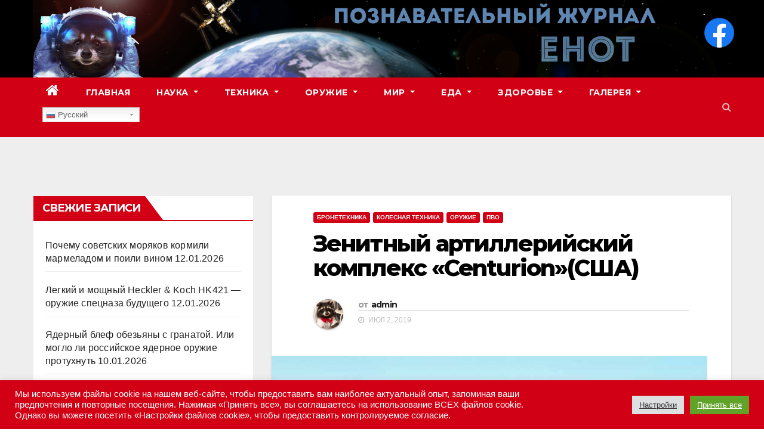

--- FILE ---
content_type: text/html; charset=UTF-8
request_url: https://udachnyj-enot.com.ua/zenitnyj-artillerijskij-kompleks-centurion-ssha/
body_size: 29414
content:
<!-- =========================
     Page Breadcrumb   
============================== -->
<!DOCTYPE html>
<html lang="ru-RU" prefix="og: http://ogp.me/ns# fb: http://ogp.me/ns/fb#">
<head>
<meta charset="UTF-8">
<meta name="viewport" content="width=device-width, initial-scale=1">
<link rel="profile" href="http://gmpg.org/xfn/11">
<title>Зенитный артиллерийский комплекс «Centurion»(США) &#8212; Познавательный журнал ЕНОТ</title>
<meta name='robots' content='max-image-preview:large' />
	<style>img:is([sizes="auto" i], [sizes^="auto," i]) { contain-intrinsic-size: 3000px 1500px }</style>
	
<!-- Push notifications for this website enabled by Roost. Support for Chrome, Safari, and Firefox. (v 2.5.0) - https://goroost.com/ -->
<link rel='dns-prefetch' href='//fonts.googleapis.com' />
<link rel="alternate" type="application/rss+xml" title="Познавательный журнал ЕНОТ &raquo; Лента" href="https://udachnyj-enot.com.ua/feed/" />
		<script type="text/javascript">
			'use strict';
			(function (w) {
				var darx = {};

				darx.addEvent = function (elem, event, fn) {
					if (elem.addEventListener) {
						elem.addEventListener(event, fn, false);
					} else {
						elem.attachEvent('on' + event, function () {
							return (fn.call(elem, window.event));
						});
					}
				};

				darx.fireEvent = function (elem, event) {
					var evt = elem.createEvent('Event');
					evt.initEvent(event, true, true);
					elem.dispatchEvent(evt);
				};

				darx.get = function (url, data, callback) {
					sendRequest('GET', url, data, callback);
				};

				darx.post = function (url, data, callback) {
					sendRequest('POST', url, data, callback);
				};

				darx.getJSON = function (url, data, callback) {
					var callbackName = 'darx_jsonp_' + Math.round(1000000000 * Math.random());
					window[callbackName] = function(data) {
						delete window[callbackName];
						document.body.removeChild(script);
						callback(data);
					};
					
					
					var script = document.createElement('script');
					script.type = "text/javascript";
					script.async = true;
					data.callback = callbackName;
					script.src = url + '?' + http_build_query(data);
					document.body.appendChild(script);
				};

				var http_build_query = function (data) {
					var params = [];
					var type;
					for (var key in data){
						if (data.hasOwnProperty(key)) {
							type = Object.prototype.toString.call(data[key]);
							if (type === '[object Array]' || type === '[object Object]') {
								for (var i in data[key]) {
									if (data[key].hasOwnProperty(i)) {
										params.push(encodeURIComponent(key) + '[]=' + encodeURIComponent(data[key][i]));
									}
								}
							} else {
								params.push(encodeURIComponent(key) + '=' + encodeURIComponent(data[key]));
							}
						}
					}
					return params.join('&');
				};

				var sendRequest = function (method, url, data, callback) {
					var xhr = false;
					var XMLHttpFactories = [
						function () {return new XMLHttpRequest()},
						function () {return new ActiveXObject("Msxml2.XMLHTTP")},
						function () {return new ActiveXObject("Msxml3.XMLHTTP")},
						function () {return new ActiveXObject("Microsoft.XMLHTTP")}
					];
					for (var i=0; i<XMLHttpFactories.length; ++i) {
						try { xhr = XMLHttpFactories[i]() } catch (e) { continue; }
						break;
					}

					if (!xhr) return;

					if (method === 'GET')  {
						data.r = Math.random();
						url += '?' + http_build_query(data);
					}

					xhr.open(method, url, true);
					xhr.setRequestHeader("X-Requested-With", "XMLHttpRequest");
					xhr.timeout = 5000;

					if (callback) {
						xhr.loaded = xhr.onreadystatechange = function () {
							if (xhr.readyState !== 4) return;
							callback(xhr.responseText, xhr);
						}
					}

					if (method !== 'GET')  {
						xhr.setRequestHeader("Content-type", "application/x-www-form-urlencoded");
						xhr.send(http_build_query(data));
					} else {
						xhr.send(null);
					}
				};

				w.darx = darx;
			}(window));
		</script>
		<script type="text/javascript">
/* <![CDATA[ */
window._wpemojiSettings = {"baseUrl":"https:\/\/s.w.org\/images\/core\/emoji\/16.0.1\/72x72\/","ext":".png","svgUrl":"https:\/\/s.w.org\/images\/core\/emoji\/16.0.1\/svg\/","svgExt":".svg","source":{"concatemoji":"https:\/\/udachnyj-enot.com.ua\/wp-includes\/js\/wp-emoji-release.min.js?ver=6.8.3"}};
/*! This file is auto-generated */
!function(s,n){var o,i,e;function c(e){try{var t={supportTests:e,timestamp:(new Date).valueOf()};sessionStorage.setItem(o,JSON.stringify(t))}catch(e){}}function p(e,t,n){e.clearRect(0,0,e.canvas.width,e.canvas.height),e.fillText(t,0,0);var t=new Uint32Array(e.getImageData(0,0,e.canvas.width,e.canvas.height).data),a=(e.clearRect(0,0,e.canvas.width,e.canvas.height),e.fillText(n,0,0),new Uint32Array(e.getImageData(0,0,e.canvas.width,e.canvas.height).data));return t.every(function(e,t){return e===a[t]})}function u(e,t){e.clearRect(0,0,e.canvas.width,e.canvas.height),e.fillText(t,0,0);for(var n=e.getImageData(16,16,1,1),a=0;a<n.data.length;a++)if(0!==n.data[a])return!1;return!0}function f(e,t,n,a){switch(t){case"flag":return n(e,"\ud83c\udff3\ufe0f\u200d\u26a7\ufe0f","\ud83c\udff3\ufe0f\u200b\u26a7\ufe0f")?!1:!n(e,"\ud83c\udde8\ud83c\uddf6","\ud83c\udde8\u200b\ud83c\uddf6")&&!n(e,"\ud83c\udff4\udb40\udc67\udb40\udc62\udb40\udc65\udb40\udc6e\udb40\udc67\udb40\udc7f","\ud83c\udff4\u200b\udb40\udc67\u200b\udb40\udc62\u200b\udb40\udc65\u200b\udb40\udc6e\u200b\udb40\udc67\u200b\udb40\udc7f");case"emoji":return!a(e,"\ud83e\udedf")}return!1}function g(e,t,n,a){var r="undefined"!=typeof WorkerGlobalScope&&self instanceof WorkerGlobalScope?new OffscreenCanvas(300,150):s.createElement("canvas"),o=r.getContext("2d",{willReadFrequently:!0}),i=(o.textBaseline="top",o.font="600 32px Arial",{});return e.forEach(function(e){i[e]=t(o,e,n,a)}),i}function t(e){var t=s.createElement("script");t.src=e,t.defer=!0,s.head.appendChild(t)}"undefined"!=typeof Promise&&(o="wpEmojiSettingsSupports",i=["flag","emoji"],n.supports={everything:!0,everythingExceptFlag:!0},e=new Promise(function(e){s.addEventListener("DOMContentLoaded",e,{once:!0})}),new Promise(function(t){var n=function(){try{var e=JSON.parse(sessionStorage.getItem(o));if("object"==typeof e&&"number"==typeof e.timestamp&&(new Date).valueOf()<e.timestamp+604800&&"object"==typeof e.supportTests)return e.supportTests}catch(e){}return null}();if(!n){if("undefined"!=typeof Worker&&"undefined"!=typeof OffscreenCanvas&&"undefined"!=typeof URL&&URL.createObjectURL&&"undefined"!=typeof Blob)try{var e="postMessage("+g.toString()+"("+[JSON.stringify(i),f.toString(),p.toString(),u.toString()].join(",")+"));",a=new Blob([e],{type:"text/javascript"}),r=new Worker(URL.createObjectURL(a),{name:"wpTestEmojiSupports"});return void(r.onmessage=function(e){c(n=e.data),r.terminate(),t(n)})}catch(e){}c(n=g(i,f,p,u))}t(n)}).then(function(e){for(var t in e)n.supports[t]=e[t],n.supports.everything=n.supports.everything&&n.supports[t],"flag"!==t&&(n.supports.everythingExceptFlag=n.supports.everythingExceptFlag&&n.supports[t]);n.supports.everythingExceptFlag=n.supports.everythingExceptFlag&&!n.supports.flag,n.DOMReady=!1,n.readyCallback=function(){n.DOMReady=!0}}).then(function(){return e}).then(function(){var e;n.supports.everything||(n.readyCallback(),(e=n.source||{}).concatemoji?t(e.concatemoji):e.wpemoji&&e.twemoji&&(t(e.twemoji),t(e.wpemoji)))}))}((window,document),window._wpemojiSettings);
/* ]]> */
</script>
<link rel='stylesheet' id='gtranslate-style-css' href='https://udachnyj-enot.com.ua/wp-content/plugins/gtranslate/gtranslate-style24.css?ver=6.8.3' type='text/css' media='all' />
<link rel='stylesheet' id='dashicons-css' href='https://udachnyj-enot.com.ua/wp-includes/css/dashicons.min.css?ver=6.8.3' type='text/css' media='all' />
<link rel='stylesheet' id='post-views-counter-frontend-css' href='https://udachnyj-enot.com.ua/wp-content/plugins/post-views-counter/css/frontend.min.css?ver=1.5.7' type='text/css' media='all' />
<style id='wp-emoji-styles-inline-css' type='text/css'>

	img.wp-smiley, img.emoji {
		display: inline !important;
		border: none !important;
		box-shadow: none !important;
		height: 1em !important;
		width: 1em !important;
		margin: 0 0.07em !important;
		vertical-align: -0.1em !important;
		background: none !important;
		padding: 0 !important;
	}
</style>
<link rel='stylesheet' id='wp-block-library-css' href='https://udachnyj-enot.com.ua/wp-includes/css/dist/block-library/style.min.css?ver=6.8.3' type='text/css' media='all' />
<style id='classic-theme-styles-inline-css' type='text/css'>
/*! This file is auto-generated */
.wp-block-button__link{color:#fff;background-color:#32373c;border-radius:9999px;box-shadow:none;text-decoration:none;padding:calc(.667em + 2px) calc(1.333em + 2px);font-size:1.125em}.wp-block-file__button{background:#32373c;color:#fff;text-decoration:none}
</style>
<style id='global-styles-inline-css' type='text/css'>
:root{--wp--preset--aspect-ratio--square: 1;--wp--preset--aspect-ratio--4-3: 4/3;--wp--preset--aspect-ratio--3-4: 3/4;--wp--preset--aspect-ratio--3-2: 3/2;--wp--preset--aspect-ratio--2-3: 2/3;--wp--preset--aspect-ratio--16-9: 16/9;--wp--preset--aspect-ratio--9-16: 9/16;--wp--preset--color--black: #000000;--wp--preset--color--cyan-bluish-gray: #abb8c3;--wp--preset--color--white: #ffffff;--wp--preset--color--pale-pink: #f78da7;--wp--preset--color--vivid-red: #cf2e2e;--wp--preset--color--luminous-vivid-orange: #ff6900;--wp--preset--color--luminous-vivid-amber: #fcb900;--wp--preset--color--light-green-cyan: #7bdcb5;--wp--preset--color--vivid-green-cyan: #00d084;--wp--preset--color--pale-cyan-blue: #8ed1fc;--wp--preset--color--vivid-cyan-blue: #0693e3;--wp--preset--color--vivid-purple: #9b51e0;--wp--preset--gradient--vivid-cyan-blue-to-vivid-purple: linear-gradient(135deg,rgba(6,147,227,1) 0%,rgb(155,81,224) 100%);--wp--preset--gradient--light-green-cyan-to-vivid-green-cyan: linear-gradient(135deg,rgb(122,220,180) 0%,rgb(0,208,130) 100%);--wp--preset--gradient--luminous-vivid-amber-to-luminous-vivid-orange: linear-gradient(135deg,rgba(252,185,0,1) 0%,rgba(255,105,0,1) 100%);--wp--preset--gradient--luminous-vivid-orange-to-vivid-red: linear-gradient(135deg,rgba(255,105,0,1) 0%,rgb(207,46,46) 100%);--wp--preset--gradient--very-light-gray-to-cyan-bluish-gray: linear-gradient(135deg,rgb(238,238,238) 0%,rgb(169,184,195) 100%);--wp--preset--gradient--cool-to-warm-spectrum: linear-gradient(135deg,rgb(74,234,220) 0%,rgb(151,120,209) 20%,rgb(207,42,186) 40%,rgb(238,44,130) 60%,rgb(251,105,98) 80%,rgb(254,248,76) 100%);--wp--preset--gradient--blush-light-purple: linear-gradient(135deg,rgb(255,206,236) 0%,rgb(152,150,240) 100%);--wp--preset--gradient--blush-bordeaux: linear-gradient(135deg,rgb(254,205,165) 0%,rgb(254,45,45) 50%,rgb(107,0,62) 100%);--wp--preset--gradient--luminous-dusk: linear-gradient(135deg,rgb(255,203,112) 0%,rgb(199,81,192) 50%,rgb(65,88,208) 100%);--wp--preset--gradient--pale-ocean: linear-gradient(135deg,rgb(255,245,203) 0%,rgb(182,227,212) 50%,rgb(51,167,181) 100%);--wp--preset--gradient--electric-grass: linear-gradient(135deg,rgb(202,248,128) 0%,rgb(113,206,126) 100%);--wp--preset--gradient--midnight: linear-gradient(135deg,rgb(2,3,129) 0%,rgb(40,116,252) 100%);--wp--preset--font-size--small: 13px;--wp--preset--font-size--medium: 20px;--wp--preset--font-size--large: 36px;--wp--preset--font-size--x-large: 42px;--wp--preset--spacing--20: 0.44rem;--wp--preset--spacing--30: 0.67rem;--wp--preset--spacing--40: 1rem;--wp--preset--spacing--50: 1.5rem;--wp--preset--spacing--60: 2.25rem;--wp--preset--spacing--70: 3.38rem;--wp--preset--spacing--80: 5.06rem;--wp--preset--shadow--natural: 6px 6px 9px rgba(0, 0, 0, 0.2);--wp--preset--shadow--deep: 12px 12px 50px rgba(0, 0, 0, 0.4);--wp--preset--shadow--sharp: 6px 6px 0px rgba(0, 0, 0, 0.2);--wp--preset--shadow--outlined: 6px 6px 0px -3px rgba(255, 255, 255, 1), 6px 6px rgba(0, 0, 0, 1);--wp--preset--shadow--crisp: 6px 6px 0px rgba(0, 0, 0, 1);}:where(.is-layout-flex){gap: 0.5em;}:where(.is-layout-grid){gap: 0.5em;}body .is-layout-flex{display: flex;}.is-layout-flex{flex-wrap: wrap;align-items: center;}.is-layout-flex > :is(*, div){margin: 0;}body .is-layout-grid{display: grid;}.is-layout-grid > :is(*, div){margin: 0;}:where(.wp-block-columns.is-layout-flex){gap: 2em;}:where(.wp-block-columns.is-layout-grid){gap: 2em;}:where(.wp-block-post-template.is-layout-flex){gap: 1.25em;}:where(.wp-block-post-template.is-layout-grid){gap: 1.25em;}.has-black-color{color: var(--wp--preset--color--black) !important;}.has-cyan-bluish-gray-color{color: var(--wp--preset--color--cyan-bluish-gray) !important;}.has-white-color{color: var(--wp--preset--color--white) !important;}.has-pale-pink-color{color: var(--wp--preset--color--pale-pink) !important;}.has-vivid-red-color{color: var(--wp--preset--color--vivid-red) !important;}.has-luminous-vivid-orange-color{color: var(--wp--preset--color--luminous-vivid-orange) !important;}.has-luminous-vivid-amber-color{color: var(--wp--preset--color--luminous-vivid-amber) !important;}.has-light-green-cyan-color{color: var(--wp--preset--color--light-green-cyan) !important;}.has-vivid-green-cyan-color{color: var(--wp--preset--color--vivid-green-cyan) !important;}.has-pale-cyan-blue-color{color: var(--wp--preset--color--pale-cyan-blue) !important;}.has-vivid-cyan-blue-color{color: var(--wp--preset--color--vivid-cyan-blue) !important;}.has-vivid-purple-color{color: var(--wp--preset--color--vivid-purple) !important;}.has-black-background-color{background-color: var(--wp--preset--color--black) !important;}.has-cyan-bluish-gray-background-color{background-color: var(--wp--preset--color--cyan-bluish-gray) !important;}.has-white-background-color{background-color: var(--wp--preset--color--white) !important;}.has-pale-pink-background-color{background-color: var(--wp--preset--color--pale-pink) !important;}.has-vivid-red-background-color{background-color: var(--wp--preset--color--vivid-red) !important;}.has-luminous-vivid-orange-background-color{background-color: var(--wp--preset--color--luminous-vivid-orange) !important;}.has-luminous-vivid-amber-background-color{background-color: var(--wp--preset--color--luminous-vivid-amber) !important;}.has-light-green-cyan-background-color{background-color: var(--wp--preset--color--light-green-cyan) !important;}.has-vivid-green-cyan-background-color{background-color: var(--wp--preset--color--vivid-green-cyan) !important;}.has-pale-cyan-blue-background-color{background-color: var(--wp--preset--color--pale-cyan-blue) !important;}.has-vivid-cyan-blue-background-color{background-color: var(--wp--preset--color--vivid-cyan-blue) !important;}.has-vivid-purple-background-color{background-color: var(--wp--preset--color--vivid-purple) !important;}.has-black-border-color{border-color: var(--wp--preset--color--black) !important;}.has-cyan-bluish-gray-border-color{border-color: var(--wp--preset--color--cyan-bluish-gray) !important;}.has-white-border-color{border-color: var(--wp--preset--color--white) !important;}.has-pale-pink-border-color{border-color: var(--wp--preset--color--pale-pink) !important;}.has-vivid-red-border-color{border-color: var(--wp--preset--color--vivid-red) !important;}.has-luminous-vivid-orange-border-color{border-color: var(--wp--preset--color--luminous-vivid-orange) !important;}.has-luminous-vivid-amber-border-color{border-color: var(--wp--preset--color--luminous-vivid-amber) !important;}.has-light-green-cyan-border-color{border-color: var(--wp--preset--color--light-green-cyan) !important;}.has-vivid-green-cyan-border-color{border-color: var(--wp--preset--color--vivid-green-cyan) !important;}.has-pale-cyan-blue-border-color{border-color: var(--wp--preset--color--pale-cyan-blue) !important;}.has-vivid-cyan-blue-border-color{border-color: var(--wp--preset--color--vivid-cyan-blue) !important;}.has-vivid-purple-border-color{border-color: var(--wp--preset--color--vivid-purple) !important;}.has-vivid-cyan-blue-to-vivid-purple-gradient-background{background: var(--wp--preset--gradient--vivid-cyan-blue-to-vivid-purple) !important;}.has-light-green-cyan-to-vivid-green-cyan-gradient-background{background: var(--wp--preset--gradient--light-green-cyan-to-vivid-green-cyan) !important;}.has-luminous-vivid-amber-to-luminous-vivid-orange-gradient-background{background: var(--wp--preset--gradient--luminous-vivid-amber-to-luminous-vivid-orange) !important;}.has-luminous-vivid-orange-to-vivid-red-gradient-background{background: var(--wp--preset--gradient--luminous-vivid-orange-to-vivid-red) !important;}.has-very-light-gray-to-cyan-bluish-gray-gradient-background{background: var(--wp--preset--gradient--very-light-gray-to-cyan-bluish-gray) !important;}.has-cool-to-warm-spectrum-gradient-background{background: var(--wp--preset--gradient--cool-to-warm-spectrum) !important;}.has-blush-light-purple-gradient-background{background: var(--wp--preset--gradient--blush-light-purple) !important;}.has-blush-bordeaux-gradient-background{background: var(--wp--preset--gradient--blush-bordeaux) !important;}.has-luminous-dusk-gradient-background{background: var(--wp--preset--gradient--luminous-dusk) !important;}.has-pale-ocean-gradient-background{background: var(--wp--preset--gradient--pale-ocean) !important;}.has-electric-grass-gradient-background{background: var(--wp--preset--gradient--electric-grass) !important;}.has-midnight-gradient-background{background: var(--wp--preset--gradient--midnight) !important;}.has-small-font-size{font-size: var(--wp--preset--font-size--small) !important;}.has-medium-font-size{font-size: var(--wp--preset--font-size--medium) !important;}.has-large-font-size{font-size: var(--wp--preset--font-size--large) !important;}.has-x-large-font-size{font-size: var(--wp--preset--font-size--x-large) !important;}
:where(.wp-block-post-template.is-layout-flex){gap: 1.25em;}:where(.wp-block-post-template.is-layout-grid){gap: 1.25em;}
:where(.wp-block-columns.is-layout-flex){gap: 2em;}:where(.wp-block-columns.is-layout-grid){gap: 2em;}
:root :where(.wp-block-pullquote){font-size: 1.5em;line-height: 1.6;}
</style>
<link rel='stylesheet' id='cookie-law-info-css' href='https://udachnyj-enot.com.ua/wp-content/plugins/cookie-law-info/public/css/cookie-law-info-public.css?ver=2.1.2' type='text/css' media='all' />
<link rel='stylesheet' id='cookie-law-info-gdpr-css' href='https://udachnyj-enot.com.ua/wp-content/plugins/cookie-law-info/public/css/cookie-law-info-gdpr.css?ver=2.1.2' type='text/css' media='all' />
<link rel='stylesheet' id='hide-admin-bar-based-on-user-roles-css' href='https://udachnyj-enot.com.ua/wp-content/plugins/hide-admin-bar-based-on-user-roles/public/css/hide-admin-bar-based-on-user-roles-public.css?ver=3.5.3' type='text/css' media='all' />
<link rel='stylesheet' id='SweetAlertCSS-css' href='https://udachnyj-enot.com.ua/wp-content/plugins/simple-adblock-notice/css/sweet-alert.css?ver=6.8.3' type='text/css' media='all' />
<link rel='stylesheet' id='StyleCSS-css' href='https://udachnyj-enot.com.ua/wp-content/plugins/simple-adblock-notice/css/style.css?ver=6.8.3' type='text/css' media='all' />
<link rel='stylesheet' id='social-button-css' href='https://udachnyj-enot.com.ua/wp-content/plugins/vkontakte-api/assets/css/social-button.css?ver=4.0.1' type='text/css' media='all' />
<link rel='stylesheet' id='wp-ulike-css' href='https://udachnyj-enot.com.ua/wp-content/plugins/wp-ulike/assets/css/wp-ulike.min.css?ver=4.7.9.1' type='text/css' media='all' />
<link rel='stylesheet' id='newsup-fonts-css' href='//fonts.googleapis.com/css?family=Montserrat%3A400%2C500%2C700%2C800%7CWork%2BSans%3A300%2C400%2C500%2C600%2C700%2C800%2C900%26display%3Dswap&#038;subset=latin%2Clatin-ext' type='text/css' media='all' />
<link rel='stylesheet' id='bootstrap-css' href='https://udachnyj-enot.com.ua/wp-content/themes/newsup/css/bootstrap.css?ver=6.8.3' type='text/css' media='all' />
<link rel='stylesheet' id='newsup-style-css' href='https://udachnyj-enot.com.ua/wp-content/themes/news-way/style.css?ver=6.8.3' type='text/css' media='all' />
<link rel='stylesheet' id='font-awesome-css' href='https://udachnyj-enot.com.ua/wp-content/themes/newsup/css/font-awesome.css?ver=6.8.3' type='text/css' media='all' />
<link rel='stylesheet' id='owl-carousel-css' href='https://udachnyj-enot.com.ua/wp-content/themes/newsup/css/owl.carousel.css?ver=6.8.3' type='text/css' media='all' />
<link rel='stylesheet' id='smartmenus-css' href='https://udachnyj-enot.com.ua/wp-content/themes/newsup/css/jquery.smartmenus.bootstrap.css?ver=6.8.3' type='text/css' media='all' />
<link rel='stylesheet' id='fancybox-css' href='https://udachnyj-enot.com.ua/wp-content/plugins/easy-fancybox/css/jquery.fancybox.1.3.23.min.css' type='text/css' media='screen' />
<link rel='stylesheet' id='newsup-style-parent-css' href='https://udachnyj-enot.com.ua/wp-content/themes/newsup/style.css?ver=6.8.3' type='text/css' media='all' />
<link rel='stylesheet' id='newsway-style-css' href='https://udachnyj-enot.com.ua/wp-content/themes/news-way/style.css?ver=1.0' type='text/css' media='all' />
<link rel='stylesheet' id='newsway-default-css-css' href='https://udachnyj-enot.com.ua/wp-content/themes/news-way/css/colors/default.css?ver=6.8.3' type='text/css' media='all' />
<script type="text/javascript" src="https://udachnyj-enot.com.ua/wp-includes/js/jquery/jquery.min.js?ver=3.7.1" id="jquery-core-js"></script>
<script type="text/javascript" src="https://udachnyj-enot.com.ua/wp-includes/js/jquery/jquery-migrate.min.js?ver=3.4.1" id="jquery-migrate-js"></script>
<script type="text/javascript" id="post-views-counter-frontend-js-before">
/* <![CDATA[ */
var pvcArgsFrontend = {"mode":"js","postID":17316,"requestURL":"https:\/\/udachnyj-enot.com.ua\/wp-admin\/admin-ajax.php","nonce":"b170beaca6","dataStorage":"cookies","multisite":false,"path":"\/","domain":""};
/* ]]> */
</script>
<script type="text/javascript" src="https://udachnyj-enot.com.ua/wp-content/plugins/post-views-counter/js/frontend.min.js?ver=1.5.7" id="post-views-counter-frontend-js"></script>
<script type="text/javascript" id="cookie-law-info-js-extra">
/* <![CDATA[ */
var Cli_Data = {"nn_cookie_ids":[],"cookielist":[],"non_necessary_cookies":[],"ccpaEnabled":"","ccpaRegionBased":"","ccpaBarEnabled":"","strictlyEnabled":["necessary","obligatoire"],"ccpaType":"gdpr","js_blocking":"1","custom_integration":"","triggerDomRefresh":"","secure_cookies":""};
var cli_cookiebar_settings = {"animate_speed_hide":"500","animate_speed_show":"500","background":"#d10014","border":"#b1a6a6c2","border_on":"","button_1_button_colour":"#61a229","button_1_button_hover":"#4e8221","button_1_link_colour":"#fff","button_1_as_button":"1","button_1_new_win":"","button_2_button_colour":"#333","button_2_button_hover":"#292929","button_2_link_colour":"#444","button_2_as_button":"","button_2_hidebar":"","button_3_button_colour":"#dedfe0","button_3_button_hover":"#b2b2b3","button_3_link_colour":"#333333","button_3_as_button":"1","button_3_new_win":"","button_4_button_colour":"#dedfe0","button_4_button_hover":"#b2b2b3","button_4_link_colour":"#333333","button_4_as_button":"1","button_7_button_colour":"#61a229","button_7_button_hover":"#4e8221","button_7_link_colour":"#fff","button_7_as_button":"1","button_7_new_win":"","font_family":"inherit","header_fix":"","notify_animate_hide":"1","notify_animate_show":"","notify_div_id":"#cookie-law-info-bar","notify_position_horizontal":"right","notify_position_vertical":"bottom","scroll_close":"","scroll_close_reload":"","accept_close_reload":"","reject_close_reload":"","showagain_tab":"","showagain_background":"#fff","showagain_border":"#000","showagain_div_id":"#cookie-law-info-again","showagain_x_position":"100px","text":"#ffffff","show_once_yn":"","show_once":"10000","logging_on":"","as_popup":"","popup_overlay":"1","bar_heading_text":"","cookie_bar_as":"banner","popup_showagain_position":"bottom-right","widget_position":"left"};
var log_object = {"ajax_url":"https:\/\/udachnyj-enot.com.ua\/wp-admin\/admin-ajax.php"};
/* ]]> */
</script>
<script type="text/javascript" src="https://udachnyj-enot.com.ua/wp-content/plugins/cookie-law-info/public/js/cookie-law-info-public.js?ver=2.1.2" id="cookie-law-info-js"></script>
<script type="text/javascript" src="https://udachnyj-enot.com.ua/wp-content/plugins/hide-admin-bar-based-on-user-roles/public/js/hide-admin-bar-based-on-user-roles-public.js?ver=3.5.3" id="hide-admin-bar-based-on-user-roles-js"></script>
<script type="text/javascript" src="https://udachnyj-enot.com.ua/wp-content/plugins/simple-adblock-notice/js/sweet-alert.min.js?ver=6.8.3" id="SweetAlertJs-js"></script>
<script type="text/javascript" src="https://udachnyj-enot.com.ua/wp-content/themes/newsup/js/navigation.js?ver=6.8.3" id="newsup-navigation-js"></script>
<script type="text/javascript" src="https://udachnyj-enot.com.ua/wp-content/themes/newsup/js/bootstrap.js?ver=6.8.3" id="bootstrap-js"></script>
<script type="text/javascript" src="https://udachnyj-enot.com.ua/wp-content/themes/newsup/js/owl.carousel.min.js?ver=6.8.3" id="owl-carousel-min-js"></script>
<script type="text/javascript" src="https://udachnyj-enot.com.ua/wp-content/themes/newsup/js/jquery.smartmenus.js?ver=6.8.3" id="smartmenus-js-js"></script>
<script type="text/javascript" src="https://udachnyj-enot.com.ua/wp-content/themes/newsup/js/jquery.smartmenus.bootstrap.js?ver=6.8.3" id="bootstrap-smartmenus-js-js"></script>
<script type="text/javascript" src="https://udachnyj-enot.com.ua/wp-content/themes/newsup/js/jquery.marquee.js?ver=6.8.3" id="newsup-marquee-js-js"></script>
<script type="text/javascript" src="https://udachnyj-enot.com.ua/wp-content/themes/newsup/js/main.js?ver=6.8.3" id="newsup-main-js-js"></script>
<link rel="https://api.w.org/" href="https://udachnyj-enot.com.ua/wp-json/" /><link rel="alternate" title="JSON" type="application/json" href="https://udachnyj-enot.com.ua/wp-json/wp/v2/posts/17316" /><link rel="EditURI" type="application/rsd+xml" title="RSD" href="https://udachnyj-enot.com.ua/xmlrpc.php?rsd" />
<meta name="generator" content="WordPress 6.8.3" />
<link rel="canonical" href="https://udachnyj-enot.com.ua/zenitnyj-artillerijskij-kompleks-centurion-ssha/" />
<link rel='shortlink' href='https://udachnyj-enot.com.ua/?p=17316' />
<link rel="alternate" title="oEmbed (JSON)" type="application/json+oembed" href="https://udachnyj-enot.com.ua/wp-json/oembed/1.0/embed?url=https%3A%2F%2Fudachnyj-enot.com.ua%2Fzenitnyj-artillerijskij-kompleks-centurion-ssha%2F" />
<link rel="alternate" title="oEmbed (XML)" type="text/xml+oembed" href="https://udachnyj-enot.com.ua/wp-json/oembed/1.0/embed?url=https%3A%2F%2Fudachnyj-enot.com.ua%2Fzenitnyj-artillerijskij-kompleks-centurion-ssha%2F&#038;format=xml" />
<style>
.kill-adblock{
    font-size: 18px;
}
.close-btn{
    position: absolute;
    right: 5px;
    top:-15px;
    background: #333;
    border-radius:50%;
    height: 25px;
    width: 25px;
    text-align: center;
    cursor: pointer;
}
.kill-adblock-hide{
    display: none;
}
.kill-adblock-1{
    width: 100%;
    background: #e84206;
    color: #fff;
    text-align: center;
    position: fixed;
    bottom: 0px;
    padding: 10px;
    z-index: 100000;
}
/** Full Screen Style **/
.kill-adblock-2{
    width: 100%;
    height: 100%;
    background: rgba(0, 0, 0, .95);
    z-index: 100000;
    position: fixed;
    top: 0;
    right: 0;
}
.kill-adblock-2 .kill-adblock-body,.kill-adblock-3 .kill-adblock-body{
    background: #fff;
    color: #666;
    text-align: center;
    position: fixed;
    margin: auto;
    top: 200px;
    right: 10%;
    width: 80%;
    padding: 20px;
    z-index: 100001;
    border-radius: 10px;
}
.kill-adblock-2 .close-btn,.kill-adblock-3 .close-btn{
    background: #e84206;
    color: #fff;
}
/**  Flying Box Style **/
.kill-adblock-3 .kill-adblock-body{
    box-shadow: 2px 2px 2px #333;
}

</style>
<script>
    
    (function(window) {
        var KillAdBlock = function(options) {
            this._options = {
                checkOnLoad:        false,
                resetOnEnd:         false,
                loopCheckTime:      50,
                loopMaxNumber:      5,
                baitClass:          'pub_300x250 pub_300x250m pub_728x90 text-ad textAd text_ad text_ads text-ads text-ad-links',
                baitStyle:          'width: 1px !important; height: 1px !important; position: absolute !important; left: -10000px !important; top: -1000px !important;',
                debug:              false
            };
            this._var = {
                version:            '1.2.0',
                bait:               null,
                checking:           false,
                loop:               null,
                loopNumber:         0,
                event:              { detected: [], notDetected: [] }
            };
            if(options !== undefined) {
                this.setOption(options);
            }
            var self = this;
            var eventCallback = function() {
                setTimeout(function() {
                    if(self._options.checkOnLoad === true) {
                        if(self._options.debug === true) {
                            self._log('onload->eventCallback', 'A check loading is launched');
                        }
                        if(self._var.bait === null) {
                            self._creatBait();
                        }
                        setTimeout(function() {
                            self.check();
                        }, 1);
                    }
                }, 1);
            };
            if(window.addEventListener !== undefined) {
                window.addEventListener('load', eventCallback, false);
            } else {
                window.attachEvent('onload', eventCallback);
            }
        };
        KillAdBlock.prototype._options = null;
        KillAdBlock.prototype._var = null;
        KillAdBlock.prototype._bait = null;
        
        KillAdBlock.prototype._log = function(method, message) {
            console.log('[KillAdBlock]['+method+'] '+message);
        };
        
        KillAdBlock.prototype.setOption = function(options, value) {
            if(value !== undefined) {
                var key = options;
                options = {};
                options[key] = value;
            }
            for(var option in options) {
                this._options[option] = options[option];
                if(this._options.debug === true) {
                    this._log('setOption', 'The option "'+option+'" he was assigned to "'+options[option]+'"');
                }
            }
            return this;
        };
        
        KillAdBlock.prototype._creatBait = function() {
            var bait = document.createElement('div');
                bait.setAttribute('class', this._options.baitClass);
                bait.setAttribute('style', this._options.baitStyle);
            this._var.bait = window.document.body.appendChild(bait);
            
            this._var.bait.offsetParent;
            this._var.bait.offsetHeight;
            this._var.bait.offsetLeft;
            this._var.bait.offsetTop;
            this._var.bait.offsetWidth;
            this._var.bait.clientHeight;
            this._var.bait.clientWidth;
            
            if(this._options.debug === true) {
                this._log('_creatBait', 'Bait has been created');
            }
        };
        KillAdBlock.prototype._destroyBait = function() {
            window.document.body.removeChild(this._var.bait);
            this._var.bait = null;
            
            if(this._options.debug === true) {
                this._log('_destroyBait', 'Bait has been removed');
            }
        };
        
        KillAdBlock.prototype.check = function(loop) {
            if(loop === undefined) {
                loop = true;
            }
            
            if(this._options.debug === true) {
                this._log('check', 'An audit was requested '+(loop===true?'with a':'without')+' loop');
            }
            
            if(this._var.checking === true) {
                if(this._options.debug === true) {
                    this._log('check', 'A check was canceled because there is already an ongoing');
                }
                return false;
            }
            this._var.checking = true;
            
            if(this._var.bait === null) {
                this._creatBait();
            }
            
            var self = this;
            this._var.loopNumber = 0;
            if(loop === true) {
                this._var.loop = setInterval(function() {
                    self._checkBait(loop);
                }, this._options.loopCheckTime);
            }
            setTimeout(function() {
                self._checkBait(loop);
            }, 1);
            if(this._options.debug === true) {
                this._log('check', 'A check is in progress ...');
            }
            
            return true;
        };
        KillAdBlock.prototype._checkBait = function(loop) {
            var detected = false;
            
            if(this._var.bait === null) {
                this._creatBait();
            }
            
            if(window.document.body.getAttribute('abp') !== null
            || this._var.bait.offsetParent === null
            || this._var.bait.offsetHeight == 0
            || this._var.bait.offsetLeft == 0
            || this._var.bait.offsetTop == 0
            || this._var.bait.offsetWidth == 0
            || this._var.bait.clientHeight == 0
            || this._var.bait.clientWidth == 0) {
                detected = true;
            }
            if(window.getComputedStyle !== undefined) {
                var baitTemp = window.getComputedStyle(this._var.bait, null);
                if(baitTemp.getPropertyValue('display') == 'none'
                || baitTemp.getPropertyValue('visibility') == 'hidden') {
                    detected = true;
                }
            }
            
            if(this._options.debug === true) {
                this._log('_checkBait', 'A check ('+(this._var.loopNumber+1)+'/'+this._options.loopMaxNumber+' ~'+(1+this._var.loopNumber*this._options.loopCheckTime)+'ms) was conducted and detection is '+(detected===true?'positive':'negative'));
            }
            
            if(loop === true) {
                this._var.loopNumber++;
                if(this._var.loopNumber >= this._options.loopMaxNumber) {
                    this._stopLoop();
                }
            }
            
            if(detected === true) {
                this._stopLoop();
                this._destroyBait();
                this.emitEvent(true);
                if(loop === true) {
                    this._var.checking = false;
                }
            } else if(this._var.loop === null || loop === false) {
                this._destroyBait();
                this.emitEvent(false);
                if(loop === true) {
                    this._var.checking = false;
                }
            }
        };
        KillAdBlock.prototype._stopLoop = function(detected) {
            clearInterval(this._var.loop);
            this._var.loop = null;
            this._var.loopNumber = 0;
            
            if(this._options.debug === true) {
                this._log('_stopLoop', 'A loop has been stopped');
            }
        };
        
        KillAdBlock.prototype.emitEvent = function(detected) {
            if(this._options.debug === true) {
                this._log('emitEvent', 'An event with a '+(detected===true?'positive':'negative')+' detection was called');
            }
            
            var fns = this._var.event[(detected===true?'detected':'notDetected')];
            for(var i in fns) {
                if(this._options.debug === true) {
                    this._log('emitEvent', 'Call function '+(parseInt(i)+1)+'/'+fns.length);
                }
                if(fns.hasOwnProperty(i)) {
                    fns[i]();
                }
            }
            if(this._options.resetOnEnd === true) {
                this.clearEvent();
            }
            return this;
        };
        KillAdBlock.prototype.clearEvent = function() {
            this._var.event.detected = [];
            this._var.event.notDetected = [];
            
            if(this._options.debug === true) {
                this._log('clearEvent', 'The event list has been cleared');
            }
        };
        
        KillAdBlock.prototype.on = function(detected, fn) {
            this._var.event[(detected===true?'detected':'notDetected')].push(fn);
            if(this._options.debug === true) {
                this._log('on', 'A type of event "'+(detected===true?'detected':'notDetected')+'" was added');
            }
            
            return this;
        };
        KillAdBlock.prototype.onDetected = function(fn) {
            return this.on(true, fn);
        };
        KillAdBlock.prototype.onNotDetected = function(fn) {
            return this.on(false, fn);
        };
        
        window.KillAdBlock = KillAdBlock;
        
        if(window.killAdBlock === undefined) {
            window.killAdBlock = new KillAdBlock({
                checkOnLoad: true,
                resetOnEnd: true
            });
        }
    })(window);
    function show_message()
    {
        kill_adBlock_message_delay = kill_adBlock_message_delay * 1000;
        kill_adBlock_close_automatically_delay = kill_adBlock_close_automatically_delay * 1000;
        setTimeout(function(){
            jQuery('.kill-adblock').html(kill_adBlock_message);
            jQuery('.kill-adblock-container').fadeIn();
         }, kill_adBlock_message_delay);
        if(kill_adBlock_close_automatically_delay>0 && kill_adBlock_close_automatically==1)
        {
            setTimeout(function(){
                jQuery('.close-btn').trigger('click');
             }, kill_adBlock_close_automatically_delay);
        }
    }
    function adBlockNotDetected(){}
    jQuery(document).ready(function(){
        jQuery('.close-btn').click(function(){
            jQuery('.kill-adblock-container').fadeOut('kill-adblock-hide');
        });
    });
    var kill_adBlock_status = 1;
    var kill_adBlock_message = 'Пожалуйста , отключите блокировку рекламы для этого сайта в настройках вашего браузера';
    var kill_adBlock_message_delay = 3;
    var kill_adBlock_close_btn = 0;
    var kill_adBlock_close_automatically = 0;
    var kill_adBlock_close_automatically_delay = 0;
    var kill_adBlock_message_type = 2;
    function adBlockDetected() {
      show_message();
    }
    
    if(typeof killAdBlock === 'undefined') {
        adBlockDetected();
    } else {
        killAdBlock.onDetected(adBlockDetected).onNotDetected(adBlockNotDetected);
    }
</script>
    <style type="text/css" id="custom-background-css">
    .wrapper { background-color: #eee; }
</style>
    <style type="text/css">
            body .site-title a,
        body .site-description {
            color: ##fff;
        }

        .site-branding-text .site-title a {
                font-size: px;
            }

            @media only screen and (max-width: 640px) {
                .site-branding-text .site-title a {
                    font-size: 40px;

                }
            }

            @media only screen and (max-width: 375px) {
                .site-branding-text .site-title a {
                    font-size: 32px;

                }
            }

        </style>
    <link rel="icon" href="https://udachnyj-enot.com.ua/wp-content/uploads/2018/09/cropped-01-32x32.jpg" sizes="32x32" />
<link rel="icon" href="https://udachnyj-enot.com.ua/wp-content/uploads/2018/09/cropped-01-192x192.jpg" sizes="192x192" />
<link rel="apple-touch-icon" href="https://udachnyj-enot.com.ua/wp-content/uploads/2018/09/cropped-01-180x180.jpg" />
<meta name="msapplication-TileImage" content="https://udachnyj-enot.com.ua/wp-content/uploads/2018/09/cropped-01-270x270.jpg" />
		<style type="text/css" id="wp-custom-css">
			.dropdown-menu.sm-nowrap{
	z-index:99999999999 !important;
}
@media (min-width: 1200px){
.entry-title.title {
    max-height: fit-content !important;
}
	#gtranslate_wrapper > div.switcher.notranslate {
		position:relative;
		right:70%
	}
}
		#menu-item-59360 > a  {
		color:rgba(0,0,0,0);
		position:relative;
		z-index:-12;
	}

@media (max-width: 700px){
		#gtranslate_wrapper > div.switcher.notranslate {
		position:relative;
		bottom:7.5vh;
		left:1.5vw
	}
}		</style>
		
<!-- START - Open Graph and Twitter Card Tags 2.2.7.2 -->
 <!-- Facebook Open Graph -->
  <meta property="og:locale" content="ru_RU"/>
  <meta property="og:site_name" content="Познавательный журнал ЕНОТ"/>
  <meta property="og:title" content="Зенитный артиллерийский комплекс «Centurion»(США)"/>
  <meta property="og:type" content="article"/>
  <meta property="og:description" content="Зенитный артиллерийский комплекс малого калибра «Centurion» разработан корпорацией «Raytheon» по заказу ВС США.
ЗАК «Centurion» представляет собой усовершенствованный боевым модулем «Phalanx Block» 1B используемый в ВМС США установленный на четырехосный армейский грузовик HEMTT А3 компании Oshkosh"/>
  <meta property="og:image" content="http://udachnyj-enot.com.ua/wp-content/uploads/2019/07/Zenitnyj-artillerijskij-kompleks-Centurion-1.jpg"/>
  <meta property="og:image:url" content="http://udachnyj-enot.com.ua/wp-content/uploads/2019/07/Zenitnyj-artillerijskij-kompleks-Centurion-1.jpg"/>
  <meta property="article:published_time" content="2019-07-02T18:35:24+03:00"/>
  <meta property="article:modified_time" content="2019-07-02T18:35:24+03:00" />
  <meta property="og:updated_time" content="2019-07-02T18:35:24+03:00" />
  <meta property="article:section" content="Бронетехника"/>
  <meta property="article:section" content="Колесная техника"/>
  <meta property="article:section" content="Оружие"/>
  <meta property="article:section" content="ПВО"/>
 <!-- Google+ / Schema.org -->
  <meta itemprop="name" content="Зенитный артиллерийский комплекс «Centurion»(США)"/>
  <meta itemprop="headline" content="Зенитный артиллерийский комплекс «Centurion»(США)"/>
  <meta itemprop="description" content="Зенитный артиллерийский комплекс малого калибра «Centurion» разработан корпорацией «Raytheon» по заказу ВС США.
ЗАК «Centurion» представляет собой усовершенствованный боевым модулем «Phalanx Block» 1B используемый в ВМС США установленный на четырехосный армейский грузовик HEMTT А3 компании Oshkosh"/>
  <meta itemprop="image" content="http://udachnyj-enot.com.ua/wp-content/uploads/2019/07/Zenitnyj-artillerijskij-kompleks-Centurion-1.jpg"/>
  <meta itemprop="datePublished" content="2019-07-02"/>
  <meta itemprop="dateModified" content="2019-07-02T18:35:24+03:00" />
  <meta itemprop="author" content="admin"/>
  <!--<meta itemprop="publisher" content="Познавательный журнал ЕНОТ"/>--> <!-- To solve: The attribute publisher.itemtype has an invalid value -->
 <!-- Twitter Cards -->
  <meta name="twitter:title" content="Зенитный артиллерийский комплекс «Centurion»(США)"/>
  <meta name="twitter:url" content="https://udachnyj-enot.com.ua/zenitnyj-artillerijskij-kompleks-centurion-ssha/"/>
  <meta name="twitter:description" content="Зенитный артиллерийский комплекс малого калибра «Centurion» разработан корпорацией «Raytheon» по заказу ВС США.
ЗАК «Centurion» представляет собой усовершенствованный боевым модулем «Phalanx Block» 1B используемый в ВМС США установленный на четырехосный армейский грузовик HEMTT А3 компании Oshkosh"/>
  <meta name="twitter:image" content="http://udachnyj-enot.com.ua/wp-content/uploads/2019/07/Zenitnyj-artillerijskij-kompleks-Centurion-1.jpg"/>
  <meta name="twitter:card" content="summary_large_image"/>
 <!-- SEO -->
 <!-- Misc. tags -->
 <!-- is_singular -->
<!-- END - Open Graph and Twitter Card Tags 2.2.7.2 -->
	
</head>
<body class="wp-singular post-template-default single single-post postid-17316 single-format-standard wp-embed-responsive wp-theme-newsup wp-child-theme-news-way  ta-hide-date-author-in-list" >
<div id="page" class="site">
<a class="skip-link screen-reader-text" href="#content">
Перейти к содержимому</a>
    <div class="wrapper">
        <header class="mg-headwidget center light">
            <!--==================== TOP BAR ====================-->

            <div class="clearfix"></div>
                        <div class="mg-nav-widget-area-back" style='background-image: url("" );'>
                        <div class="overlay">
              <div class="inner text-center"> 
                <img src="http://udachnyj-enot.com.ua/wp-content/uploads/2021/01/shapka-s-novym-shriftom_012.png">
				<a href='https://www.facebook.com/JurnalENOT/' class=' d-none d-sm-block'><img id="fb-soc" src="https://udachnyj-enot.com.ua/wp-content/uploads/2023/03/Facebook_Logo_2019.png.webp" style="
    position: absolute;
    top: 30px;
    right: 50px;
    width: 50px;
    height: 50px;
"></a>
              </div>
              </div>
          </div>
    <div class="mg-menu-full">
      <nav class="navbar navbar-expand-lg navbar-wp">
        <div class="container-fluid">
          <!-- Right nav -->
                    <div class="m-header align-items-center">
                                                <a class="mobilehomebtn" href="https://udachnyj-enot.com.ua"><span class="fa fa-home"></span></a>
                        <!-- navbar-toggle -->
                        <button class="navbar-toggler mx-auto" type="button" data-toggle="collapse" data-target="#navbar-wp" aria-controls="navbarSupportedContent" aria-expanded="false" aria-label="Показать/Скрыть навигацию">
                          <i class="fa fa-bars"></i>
                        </button>
                        <!-- /navbar-toggle -->
                        <div class="dropdown show mg-search-box pr-2 d-none">
                            <a class="dropdown-toggle msearch ml-auto" href="#" role="button" id="dropdownMenuLink" data-toggle="dropdown" aria-haspopup="true" aria-expanded="false">
                               <i class="fa fa-search"></i>
                            </a>

                            <div class="dropdown-menu searchinner" aria-labelledby="dropdownMenuLink">
                        <form role="search" method="get" id="searchform" action="https://udachnyj-enot.com.ua/">
  <div class="input-group">
    <input type="search" class="form-control" placeholder="Поиск" value="" name="s" />
    <span class="input-group-btn btn-default">
    <button type="submit" class="btn"> <i class="fa fa-search"></i> </button>
    </span> </div>
</form>                      </div>
                        </div>
                        
                    </div>
                    <!-- /Right nav -->
         
          
                  <div class="collapse navbar-collapse" id="navbar-wp">
                  	<div class="d-md-block">
                  <ul id="menu-menyu-1" class="nav navbar-nav mr-auto"><li class="active home"><a class="homebtn" href="https://udachnyj-enot.com.ua"><span class='fa fa-home'></span></a></li><li id="menu-item-37602" class="menu-item menu-item-type-custom menu-item-object-custom menu-item-home menu-item-37602"><a class="nav-link" title="Главная" href="https://udachnyj-enot.com.ua/">Главная</a></li>
<li id="menu-item-129" class="menu-item menu-item-type-taxonomy menu-item-object-category menu-item-has-children menu-item-129 dropdown"><a class="nav-link" title="Наука" href="https://udachnyj-enot.com.ua/category/nauka/" data-toggle="dropdown" class="dropdown-toggle">Наука </a>
<ul role="menu" class=" dropdown-menu">
	<li id="menu-item-294" class="menu-item menu-item-type-taxonomy menu-item-object-category menu-item-294"><a class="dropdown-item" title="Космос" href="https://udachnyj-enot.com.ua/category/nauka/kosmos/">Космос</a></li>
	<li id="menu-item-327" class="menu-item menu-item-type-taxonomy menu-item-object-category menu-item-327"><a class="dropdown-item" title="Новые технологии" href="https://udachnyj-enot.com.ua/category/nauka/novye-tehnologii/">Новые технологии</a></li>
</ul>
</li>
<li id="menu-item-183" class="menu-item menu-item-type-taxonomy menu-item-object-category menu-item-has-children menu-item-183 dropdown"><a class="nav-link" title="Техника" href="https://udachnyj-enot.com.ua/category/tehnika/" data-toggle="dropdown" class="dropdown-toggle">Техника </a>
<ul role="menu" class=" dropdown-menu">
	<li id="menu-item-184" class="menu-item menu-item-type-taxonomy menu-item-object-category menu-item-184"><a class="dropdown-item" title="Автотранспорт" href="https://udachnyj-enot.com.ua/category/tehnika/avtotransport/">Автотранспорт</a></li>
	<li id="menu-item-189" class="menu-item menu-item-type-taxonomy menu-item-object-category menu-item-189"><a class="dropdown-item" title="Железнодорожный транспорт" href="https://udachnyj-enot.com.ua/category/tehnika/zheleznodorozhnyj-transport/">Железнодорожный транспорт</a></li>
	<li id="menu-item-441" class="menu-item menu-item-type-taxonomy menu-item-object-category menu-item-441"><a class="dropdown-item" title="Мототехника" href="https://udachnyj-enot.com.ua/category/tehnika/mototehnika/">Мототехника</a></li>
	<li id="menu-item-252" class="menu-item menu-item-type-taxonomy menu-item-object-category menu-item-252"><a class="dropdown-item" title="Необычная техника" href="https://udachnyj-enot.com.ua/category/tehnika/neobychnaya-tehnika/">Необычная техника</a></li>
	<li id="menu-item-187" class="menu-item menu-item-type-taxonomy menu-item-object-category menu-item-187"><a class="dropdown-item" title="Необычные летательные аппараты" href="https://udachnyj-enot.com.ua/category/tehnika/neobychnye-letatelnye-apparaty/">Необычные летательные аппараты</a></li>
	<li id="menu-item-419" class="menu-item menu-item-type-taxonomy menu-item-object-category menu-item-419"><a class="dropdown-item" title="Разное" href="https://udachnyj-enot.com.ua/category/tehnika/raznoe-tehnika/">Разное</a></li>
</ul>
</li>
<li id="menu-item-130" class="menu-item menu-item-type-taxonomy menu-item-object-category current-post-ancestor current-menu-parent current-post-parent menu-item-has-children menu-item-130 dropdown"><a class="nav-link" title="Оружие" href="https://udachnyj-enot.com.ua/category/oruzhie/" data-toggle="dropdown" class="dropdown-toggle">Оружие </a>
<ul role="menu" class=" dropdown-menu">
	<li id="menu-item-132" class="menu-item menu-item-type-taxonomy menu-item-object-category menu-item-132"><a class="dropdown-item" title="Авиация" href="https://udachnyj-enot.com.ua/category/oruzhie/aviatsiya/">Авиация</a></li>
	<li id="menu-item-386" class="menu-item menu-item-type-taxonomy menu-item-object-category menu-item-386"><a class="dropdown-item" title="Артиллерия" href="https://udachnyj-enot.com.ua/category/oruzhie/artilleriya/">Артиллерия</a></li>
	<li id="menu-item-133" class="menu-item menu-item-type-taxonomy menu-item-object-category current-post-ancestor current-menu-parent current-post-parent menu-item-133"><a class="dropdown-item" title="Бронетехника" href="https://udachnyj-enot.com.ua/category/oruzhie/bronetehnika/">Бронетехника</a></li>
	<li id="menu-item-286" class="menu-item menu-item-type-taxonomy menu-item-object-category menu-item-286"><a class="dropdown-item" title="Военная история" href="https://udachnyj-enot.com.ua/category/oruzhie/voennaya-istoriya/">Военная история</a></li>
	<li id="menu-item-1893" class="menu-item menu-item-type-taxonomy menu-item-object-category menu-item-1893"><a class="dropdown-item" title="Военная медицина" href="https://udachnyj-enot.com.ua/category/oruzhie/voennaya-meditsina/">Военная медицина</a></li>
	<li id="menu-item-9786" class="menu-item menu-item-type-taxonomy menu-item-object-category menu-item-9786"><a class="dropdown-item" title="Военный хайтек" href="https://udachnyj-enot.com.ua/category/oruzhie/voennyj-hajtek/">Военный хайтек</a></li>
	<li id="menu-item-371" class="menu-item menu-item-type-taxonomy menu-item-object-category menu-item-371"><a class="dropdown-item" title="Дроны" href="https://udachnyj-enot.com.ua/category/oruzhie/drony/">Дроны</a></li>
	<li id="menu-item-582" class="menu-item menu-item-type-taxonomy menu-item-object-category menu-item-582"><a class="dropdown-item" title="Камуфляж" href="https://udachnyj-enot.com.ua/category/oruzhie/kamuflyazh/">Камуфляж</a></li>
	<li id="menu-item-3011" class="menu-item menu-item-type-taxonomy menu-item-object-category current-post-ancestor current-menu-parent current-post-parent menu-item-3011"><a class="dropdown-item" title="Колесная техника" href="https://udachnyj-enot.com.ua/category/oruzhie/kolesnaya-tehnika/">Колесная техника</a></li>
	<li id="menu-item-9441" class="menu-item menu-item-type-taxonomy menu-item-object-category menu-item-9441"><a class="dropdown-item" title="Необычная военная техника" href="https://udachnyj-enot.com.ua/category/oruzhie/neobychnaya-voennaya-tehnika/">Необычная военная техника</a></li>
	<li id="menu-item-1029" class="menu-item menu-item-type-taxonomy menu-item-object-category menu-item-1029"><a class="dropdown-item" title="Оружие поддержки" href="https://udachnyj-enot.com.ua/category/oruzhie/oruzhie-podderzhki/">Оружие поддержки</a></li>
	<li id="menu-item-3095" class="menu-item menu-item-type-taxonomy menu-item-object-category current-post-ancestor current-menu-parent current-post-parent menu-item-3095"><a class="dropdown-item" title="ПВО" href="https://udachnyj-enot.com.ua/category/oruzhie/pvo/">ПВО</a></li>
	<li id="menu-item-372" class="menu-item menu-item-type-taxonomy menu-item-object-category menu-item-372"><a class="dropdown-item" title="Разное" href="https://udachnyj-enot.com.ua/category/oruzhie/raznoe/">Разное</a></li>
	<li id="menu-item-4921" class="menu-item menu-item-type-taxonomy menu-item-object-category menu-item-4921"><a class="dropdown-item" title="Снаряжение" href="https://udachnyj-enot.com.ua/category/oruzhie/snaryazhenie/">Снаряжение</a></li>
	<li id="menu-item-2347" class="menu-item menu-item-type-taxonomy menu-item-object-category menu-item-2347"><a class="dropdown-item" title="Спецназ" href="https://udachnyj-enot.com.ua/category/oruzhie/spetsnaz/">Спецназ</a></li>
	<li id="menu-item-134" class="menu-item menu-item-type-taxonomy menu-item-object-category menu-item-134"><a class="dropdown-item" title="Стрелковое оружие" href="https://udachnyj-enot.com.ua/category/oruzhie/strelkovoe-oruzhie/">Стрелковое оружие</a></li>
	<li id="menu-item-135" class="menu-item menu-item-type-taxonomy menu-item-object-category menu-item-135"><a class="dropdown-item" title="Флот" href="https://udachnyj-enot.com.ua/category/oruzhie/flot/">Флот</a></li>
	<li id="menu-item-289" class="menu-item menu-item-type-taxonomy menu-item-object-category menu-item-289"><a class="dropdown-item" title="Фотографии" href="https://udachnyj-enot.com.ua/category/oruzhie/fotografii/">Фотографии</a></li>
	<li id="menu-item-2453" class="menu-item menu-item-type-taxonomy menu-item-object-category menu-item-2453"><a class="dropdown-item" title="Холодное оружие" href="https://udachnyj-enot.com.ua/category/oruzhie/holodnoe-oruzhie/">Холодное оружие</a></li>
</ul>
</li>
<li id="menu-item-128" class="menu-item menu-item-type-taxonomy menu-item-object-category menu-item-has-children menu-item-128 dropdown"><a class="nav-link" title="Мир" href="https://udachnyj-enot.com.ua/category/mir/" data-toggle="dropdown" class="dropdown-toggle">Мир </a>
<ul role="menu" class=" dropdown-menu">
	<li id="menu-item-211" class="menu-item menu-item-type-taxonomy menu-item-object-category menu-item-211"><a class="dropdown-item" title="История" href="https://udachnyj-enot.com.ua/category/mir/istoriya/">История</a></li>
	<li id="menu-item-2487" class="menu-item menu-item-type-taxonomy menu-item-object-category menu-item-2487"><a class="dropdown-item" title="Интересные вещи" href="https://udachnyj-enot.com.ua/category/mir/interesnye-veshhi/">Интересные вещи</a></li>
	<li id="menu-item-449" class="menu-item menu-item-type-taxonomy menu-item-object-category menu-item-449"><a class="dropdown-item" title="Интересные места" href="https://udachnyj-enot.com.ua/category/mir/interesnye-mesta/">Интересные места</a></li>
	<li id="menu-item-14240" class="menu-item menu-item-type-taxonomy menu-item-object-category menu-item-14240"><a class="dropdown-item" title="Интересные идеи" href="https://udachnyj-enot.com.ua/category/mir/interesnye-idei/">Интересные идеи</a></li>
	<li id="menu-item-1086" class="menu-item menu-item-type-taxonomy menu-item-object-category menu-item-1086"><a class="dropdown-item" title="Фотографии" href="https://udachnyj-enot.com.ua/category/mir/fotografii-mir/">Фотографии</a></li>
	<li id="menu-item-5025" class="menu-item menu-item-type-taxonomy menu-item-object-category menu-item-5025"><a class="dropdown-item" title="Интересные факты" href="https://udachnyj-enot.com.ua/category/mir/interesnye-fakty/">Интересные факты</a></li>
	<li id="menu-item-6706" class="menu-item menu-item-type-taxonomy menu-item-object-category menu-item-has-children menu-item-6706 dropdown"><a class="dropdown-item" title="Культура" href="https://udachnyj-enot.com.ua/category/mir/kultura/">Культура</a>
	<ul role="menu" class=" dropdown-menu">
		<li id="menu-item-6707" class="menu-item menu-item-type-taxonomy menu-item-object-category menu-item-6707"><a class="dropdown-item" title="Архитектура" href="https://udachnyj-enot.com.ua/category/mir/arhitektura/">Архитектура</a></li>
		<li id="menu-item-758" class="menu-item menu-item-type-taxonomy menu-item-object-category menu-item-has-children menu-item-758 dropdown"><a class="dropdown-item" title="Литературная страница" href="https://udachnyj-enot.com.ua/category/literatura/">Литературная страница</a>
		<ul role="menu" class=" dropdown-menu">
			<li id="menu-item-759" class="menu-item menu-item-type-taxonomy menu-item-object-category menu-item-759"><a class="dropdown-item" title="Поэзия" href="https://udachnyj-enot.com.ua/category/literatura/poeziya/">Поэзия</a></li>
			<li id="menu-item-22322" class="menu-item menu-item-type-taxonomy menu-item-object-category menu-item-22322"><a class="dropdown-item" title="Юмор" href="https://udachnyj-enot.com.ua/category/literatura/yumor/">Юмор</a></li>
		</ul>
</li>
	</ul>
</li>
	<li id="menu-item-2382" class="menu-item menu-item-type-taxonomy menu-item-object-category menu-item-2382"><a class="dropdown-item" title="Природа" href="https://udachnyj-enot.com.ua/category/mir/priroda/">Природа</a></li>
	<li id="menu-item-3810" class="menu-item menu-item-type-taxonomy menu-item-object-category menu-item-3810"><a class="dropdown-item" title="В мире животных" href="https://udachnyj-enot.com.ua/category/mir/priroda/v-mire-zhivotnyh/">В мире животных</a></li>
	<li id="menu-item-5119" class="menu-item menu-item-type-taxonomy menu-item-object-category menu-item-5119"><a class="dropdown-item" title="Путешествия" href="https://udachnyj-enot.com.ua/category/mir/puteshestviya/">Путешествия</a></li>
</ul>
</li>
<li id="menu-item-127" class="menu-item menu-item-type-taxonomy menu-item-object-category menu-item-has-children menu-item-127 dropdown"><a class="nav-link" title="Еда" href="https://udachnyj-enot.com.ua/category/eda/" data-toggle="dropdown" class="dropdown-toggle">Еда </a>
<ul role="menu" class=" dropdown-menu">
	<li id="menu-item-313" class="menu-item menu-item-type-taxonomy menu-item-object-category menu-item-313"><a class="dropdown-item" title="Первые блюда" href="https://udachnyj-enot.com.ua/category/eda/pervye-blyuda/">Первые блюда</a></li>
	<li id="menu-item-311" class="menu-item menu-item-type-taxonomy menu-item-object-category menu-item-311"><a class="dropdown-item" title="Блюда из мяса и птицы" href="https://udachnyj-enot.com.ua/category/eda/blyuda-iz-myasa/">Блюда из мяса и птицы</a></li>
	<li id="menu-item-312" class="menu-item menu-item-type-taxonomy menu-item-object-category menu-item-312"><a class="dropdown-item" title="Блюда из рыбы" href="https://udachnyj-enot.com.ua/category/eda/blyuda-iz-ryby/">Блюда из рыбы</a></li>
	<li id="menu-item-358" class="menu-item menu-item-type-taxonomy menu-item-object-category menu-item-358"><a class="dropdown-item" title="Блюда из овощей" href="https://udachnyj-enot.com.ua/category/eda/blyuda-iz-ovoshhej/">Блюда из овощей</a></li>
	<li id="menu-item-309" class="menu-item menu-item-type-taxonomy menu-item-object-category menu-item-309"><a class="dropdown-item" title="Блюда из теста" href="https://udachnyj-enot.com.ua/category/eda/blyuda-iz-testa/">Блюда из теста</a></li>
	<li id="menu-item-975" class="menu-item menu-item-type-taxonomy menu-item-object-category menu-item-975"><a class="dropdown-item" title="Основные блюда" href="https://udachnyj-enot.com.ua/category/eda/osnovnye-blyuda/">Основные блюда</a></li>
	<li id="menu-item-359" class="menu-item menu-item-type-taxonomy menu-item-object-category menu-item-359"><a class="dropdown-item" title="Салаты" href="https://udachnyj-enot.com.ua/category/eda/salaty/">Салаты</a></li>
	<li id="menu-item-1450" class="menu-item menu-item-type-taxonomy menu-item-object-category menu-item-1450"><a class="dropdown-item" title="Сладости" href="https://udachnyj-enot.com.ua/category/eda/sladosti/">Сладости</a></li>
	<li id="menu-item-314" class="menu-item menu-item-type-taxonomy menu-item-object-category menu-item-314"><a class="dropdown-item" title="Соусы" href="https://udachnyj-enot.com.ua/category/eda/sousy/">Соусы</a></li>
</ul>
</li>
<li id="menu-item-1892" class="menu-item menu-item-type-taxonomy menu-item-object-category menu-item-has-children menu-item-1892 dropdown"><a class="nav-link" title="Здоровье" href="https://udachnyj-enot.com.ua/category/zdorove/" data-toggle="dropdown" class="dropdown-toggle">Здоровье </a>
<ul role="menu" class=" dropdown-menu">
	<li id="menu-item-1894" class="menu-item menu-item-type-taxonomy menu-item-object-category menu-item-1894"><a class="dropdown-item" title="Медицина" href="https://udachnyj-enot.com.ua/category/zdorove/meditsina/">Медицина</a></li>
	<li id="menu-item-1895" class="menu-item menu-item-type-taxonomy menu-item-object-category menu-item-1895"><a class="dropdown-item" title="Спорт" href="https://udachnyj-enot.com.ua/category/zdorove/sport/">Спорт</a></li>
</ul>
</li>
<li id="menu-item-6447" class="menu-item menu-item-type-taxonomy menu-item-object-category menu-item-has-children menu-item-6447 dropdown"><a class="nav-link" title="Галерея" href="https://udachnyj-enot.com.ua/category/galereya/" data-toggle="dropdown" class="dropdown-toggle">Галерея </a>
<ul role="menu" class=" dropdown-menu">
	<li id="menu-item-15511" class="menu-item menu-item-type-taxonomy menu-item-object-category menu-item-15511"><a class="dropdown-item" title="Видео" href="https://udachnyj-enot.com.ua/category/galereya/video/">Видео</a></li>
</ul>
</li>
<li id="menu-item-59360" class="menu-item menu-item-type-custom menu-item-object-custom menu-item-59360"><a class="nav-link" title="TESTTEXT" href="#">TESTTEXT</a></li>
<li style="position:relative;" class="menu-item menu-item-gtranslate"><div style="position:absolute;" id="gtranslate_wrapper"><!-- GTranslate: https://gtranslate.io/ -->
<style type="text/css">
.switcher {font-family:Arial;font-size:10pt;text-align:left;cursor:pointer;overflow:hidden;width:163px;line-height:17px;}
.switcher a {text-decoration:none;display:block;font-size:10pt;-webkit-box-sizing:content-box;-moz-box-sizing:content-box;box-sizing:content-box;}
.switcher a img {vertical-align:middle;display:inline;border:0;padding:0;margin:0;opacity:0.8;}
.switcher a:hover img {opacity:1;}
.switcher .selected {background:#FFFFFF url(//udachnyj-enot.com.ua/wp-content/plugins/gtranslate/switcher.png) repeat-x;position:relative;z-index:9999;}
.switcher .selected a {border:1px solid #CCCCCC;background:url(//udachnyj-enot.com.ua/wp-content/plugins/gtranslate/arrow_down.png) 146px center no-repeat;color:#666666;padding:3px 5px;width:151px;}
.switcher .selected a.open {background-image:url(//udachnyj-enot.com.ua/wp-content/plugins/gtranslate/arrow_up.png)}
.switcher .selected a:hover {background:#F0F0F0 url(//udachnyj-enot.com.ua/wp-content/plugins/gtranslate/arrow_down.png) 146px center no-repeat;}
.switcher .option {position:relative;z-index:9998;border-left:1px solid #CCCCCC;border-right:1px solid #CCCCCC;border-bottom:1px solid #CCCCCC;background-color:#EEEEEE;display:none;width:161px;max-height:198px;-webkit-box-sizing:content-box;-moz-box-sizing:content-box;box-sizing:content-box;overflow-y:auto;overflow-x:hidden;}
.switcher .option a {color:#000;padding:3px 5px;}
.switcher .option a:hover {background:#FFC;}
.switcher .option a.selected {background:#FFC;}
#selected_lang_name {float: none;}
.l_name {float: none !important;margin: 0;}
.switcher .option::-webkit-scrollbar-track{-webkit-box-shadow:inset 0 0 3px rgba(0,0,0,0.3);border-radius:5px;background-color:#F5F5F5;}
.switcher .option::-webkit-scrollbar {width:5px;}
.switcher .option::-webkit-scrollbar-thumb {border-radius:5px;-webkit-box-shadow: inset 0 0 3px rgba(0,0,0,.3);background-color:#888;}
</style>
<div class="switcher notranslate">
<div class="selected">
<a href="#" onclick="return false;"><img src="//udachnyj-enot.com.ua/wp-content/plugins/gtranslate/flags/16/ru.png" height="16" width="16" alt="ru" /> Русский</a>
</div>
<div class="option">
<a href="#" onclick="doGTranslate('ru|be');jQuery('div.switcher div.selected a').html(jQuery(this).html());return false;" title="Беларуская мова" class="nturl"><img data-gt-lazy-src="//udachnyj-enot.com.ua/wp-content/plugins/gtranslate/flags/16/be.png" height="16" width="16" alt="be" /> Беларуская мова</a><a href="#" onclick="doGTranslate('ru|bg');jQuery('div.switcher div.selected a').html(jQuery(this).html());return false;" title="Български" class="nturl"><img data-gt-lazy-src="//udachnyj-enot.com.ua/wp-content/plugins/gtranslate/flags/16/bg.png" height="16" width="16" alt="bg" /> Български</a><a href="#" onclick="doGTranslate('ru|en');jQuery('div.switcher div.selected a').html(jQuery(this).html());return false;" title="English" class="nturl"><img data-gt-lazy-src="//udachnyj-enot.com.ua/wp-content/plugins/gtranslate/flags/16/en.png" height="16" width="16" alt="en" /> English</a><a href="#" onclick="doGTranslate('ru|fr');jQuery('div.switcher div.selected a').html(jQuery(this).html());return false;" title="Français" class="nturl"><img data-gt-lazy-src="//udachnyj-enot.com.ua/wp-content/plugins/gtranslate/flags/16/fr.png" height="16" width="16" alt="fr" /> Français</a><a href="#" onclick="doGTranslate('ru|de');jQuery('div.switcher div.selected a').html(jQuery(this).html());return false;" title="Deutsch" class="nturl"><img data-gt-lazy-src="//udachnyj-enot.com.ua/wp-content/plugins/gtranslate/flags/16/de.png" height="16" width="16" alt="de" /> Deutsch</a><a href="#" onclick="doGTranslate('ru|iw');jQuery('div.switcher div.selected a').html(jQuery(this).html());return false;" title="עִבְרִית" class="nturl"><img data-gt-lazy-src="//udachnyj-enot.com.ua/wp-content/plugins/gtranslate/flags/16/iw.png" height="16" width="16" alt="iw" /> עִבְרִית</a><a href="#" onclick="doGTranslate('ru|it');jQuery('div.switcher div.selected a').html(jQuery(this).html());return false;" title="Italiano" class="nturl"><img data-gt-lazy-src="//udachnyj-enot.com.ua/wp-content/plugins/gtranslate/flags/16/it.png" height="16" width="16" alt="it" /> Italiano</a><a href="#" onclick="doGTranslate('ru|kk');jQuery('div.switcher div.selected a').html(jQuery(this).html());return false;" title="Қазақ тілі" class="nturl"><img data-gt-lazy-src="//udachnyj-enot.com.ua/wp-content/plugins/gtranslate/flags/16/kk.png" height="16" width="16" alt="kk" /> Қазақ тілі</a><a href="#" onclick="doGTranslate('ru|ky');jQuery('div.switcher div.selected a').html(jQuery(this).html());return false;" title="Кыргызча" class="nturl"><img data-gt-lazy-src="//udachnyj-enot.com.ua/wp-content/plugins/gtranslate/flags/16/ky.png" height="16" width="16" alt="ky" /> Кыргызча</a><a href="#" onclick="doGTranslate('ru|lv');jQuery('div.switcher div.selected a').html(jQuery(this).html());return false;" title="Latviešu valoda" class="nturl"><img data-gt-lazy-src="//udachnyj-enot.com.ua/wp-content/plugins/gtranslate/flags/16/lv.png" height="16" width="16" alt="lv" /> Latviešu valoda</a><a href="#" onclick="doGTranslate('ru|lt');jQuery('div.switcher div.selected a').html(jQuery(this).html());return false;" title="Lietuvių kalba" class="nturl"><img data-gt-lazy-src="//udachnyj-enot.com.ua/wp-content/plugins/gtranslate/flags/16/lt.png" height="16" width="16" alt="lt" /> Lietuvių kalba</a><a href="#" onclick="doGTranslate('ru|pl');jQuery('div.switcher div.selected a').html(jQuery(this).html());return false;" title="Polski" class="nturl"><img data-gt-lazy-src="//udachnyj-enot.com.ua/wp-content/plugins/gtranslate/flags/16/pl.png" height="16" width="16" alt="pl" /> Polski</a><a href="#" onclick="doGTranslate('ru|ru');jQuery('div.switcher div.selected a').html(jQuery(this).html());return false;" title="Русский" class="nturl selected"><img data-gt-lazy-src="//udachnyj-enot.com.ua/wp-content/plugins/gtranslate/flags/16/ru.png" height="16" width="16" alt="ru" /> Русский</a><a href="#" onclick="doGTranslate('ru|sk');jQuery('div.switcher div.selected a').html(jQuery(this).html());return false;" title="Slovenčina" class="nturl"><img data-gt-lazy-src="//udachnyj-enot.com.ua/wp-content/plugins/gtranslate/flags/16/sk.png" height="16" width="16" alt="sk" /> Slovenčina</a><a href="#" onclick="doGTranslate('ru|sl');jQuery('div.switcher div.selected a').html(jQuery(this).html());return false;" title="Slovenščina" class="nturl"><img data-gt-lazy-src="//udachnyj-enot.com.ua/wp-content/plugins/gtranslate/flags/16/sl.png" height="16" width="16" alt="sl" /> Slovenščina</a><a href="#" onclick="doGTranslate('ru|tr');jQuery('div.switcher div.selected a').html(jQuery(this).html());return false;" title="Türkçe" class="nturl"><img data-gt-lazy-src="//udachnyj-enot.com.ua/wp-content/plugins/gtranslate/flags/16/tr.png" height="16" width="16" alt="tr" /> Türkçe</a><a href="#" onclick="doGTranslate('ru|uk');jQuery('div.switcher div.selected a').html(jQuery(this).html());return false;" title="Українська" class="nturl"><img data-gt-lazy-src="//udachnyj-enot.com.ua/wp-content/plugins/gtranslate/flags/16/uk.png" height="16" width="16" alt="uk" /> Українська</a></div>
</div>
<script type="text/javascript">
jQuery('.switcher .selected').click(function() {jQuery('.switcher .option a img').each(function() {if(!jQuery(this)[0].hasAttribute('src'))jQuery(this).attr('src', jQuery(this).attr('data-gt-lazy-src'))});if(!(jQuery('.switcher .option').is(':visible'))) {jQuery('.switcher .option').stop(true,true).delay(100).slideDown(500);jQuery('.switcher .selected a').toggleClass('open')}});
jQuery('.switcher .option').bind('mousewheel', function(e) {var options = jQuery('.switcher .option');if(options.is(':visible'))options.scrollTop(options.scrollTop() - e.originalEvent.wheelDelta);return false;});
jQuery('body').not('.switcher').click(function(e) {if(jQuery('.switcher .option').is(':visible') && e.target != jQuery('.switcher .option').get(0)) {jQuery('.switcher .option').stop(true,true).delay(100).slideUp(500);jQuery('.switcher .selected a').toggleClass('open')}});
</script>
<style type="text/css">
#goog-gt-tt {display:none !important;}
.goog-te-banner-frame {display:none !important;}
.goog-te-menu-value:hover {text-decoration:none !important;}
.goog-text-highlight {background-color:transparent !important;box-shadow:none !important;}
body {top:0 !important;}
#google_translate_element2 {display:none!important;}
</style>

<div id="google_translate_element2"></div>
<script type="text/javascript">
function googleTranslateElementInit2() {new google.translate.TranslateElement({pageLanguage: 'ru',autoDisplay: false}, 'google_translate_element2');}
</script><script type="text/javascript" src="//translate.google.com/translate_a/element.js?cb=googleTranslateElementInit2"></script>


<script type="text/javascript">
function GTranslateGetCurrentLang() {var keyValue = document['cookie'].match('(^|;) ?googtrans=([^;]*)(;|$)');return keyValue ? keyValue[2].split('/')[2] : null;}
function GTranslateFireEvent(element,event){try{if(document.createEventObject){var evt=document.createEventObject();element.fireEvent('on'+event,evt)}else{var evt=document.createEvent('HTMLEvents');evt.initEvent(event,true,true);element.dispatchEvent(evt)}}catch(e){}}
function doGTranslate(lang_pair){if(lang_pair.value)lang_pair=lang_pair.value;if(lang_pair=='')return;var lang=lang_pair.split('|')[1];if(GTranslateGetCurrentLang() == null && lang == lang_pair.split('|')[0])return;var teCombo;var sel=document.getElementsByTagName('select');for(var i=0;i<sel.length;i++)if(/goog-te-combo/.test(sel[i].className)){teCombo=sel[i];break;}if(document.getElementById('google_translate_element2')==null||document.getElementById('google_translate_element2').innerHTML.length==0||teCombo.length==0||teCombo.innerHTML.length==0){setTimeout(function(){doGTranslate(lang_pair)},500)}else{teCombo.value=lang;GTranslateFireEvent(teCombo,'change');GTranslateFireEvent(teCombo,'change')}}
if(GTranslateGetCurrentLang() != null)jQuery(document).ready(function() {var lang_html = jQuery('div.switcher div.option').find('img[alt="'+GTranslateGetCurrentLang()+'"]').parent().html();if(typeof lang_html != 'undefined')jQuery('div.switcher div.selected a').html(lang_html.replace('data-gt-lazy-', ''));});
</script>
</div></li></ul>        				</div>		
              		</div>
                  <!-- Right nav -->
                    <div class="desk-header pl-3 ml-auto my-2 my-lg-0 position-relative align-items-center">
                        <!-- /navbar-toggle -->
                        <div class="dropdown show mg-search-box">
                      <a class="dropdown-toggle msearch ml-auto" href="#" role="button" id="dropdownMenuLink" data-toggle="dropdown" aria-haspopup="true" aria-expanded="false">
                       <i class="fa fa-search"></i>
                      </a>
                      <div class="dropdown-menu searchinner" aria-labelledby="dropdownMenuLink">
                        <form role="search" method="get" id="searchform" action="https://udachnyj-enot.com.ua/">
  <div class="input-group">
    <input type="search" class="form-control" placeholder="Поиск" value="" name="s" />
    <span class="input-group-btn btn-default">
    <button type="submit" class="btn"> <i class="fa fa-search"></i> </button>
    </span> </div>
</form>                      </div>
                    </div>
                    </div>
                    <!-- /Right nav --> 
          </div>
      </nav> <!-- /Navigation -->
    </div>
</header>
<div class="clearfix"></div>
 		<div class='container pt-2'>
						<div class="row" style="text-align:center;">
      <div class="col-sm-12">
        <div class="d-none d-md-block">
          <!-- This will hide the buttons on mobile screens -->
          &nbsp;
        </div>
        <div class="d-block d-md-none">
          <!-- This will show the buttons on mobile screens -->
          <div class="d-grid gap-2">
            <a href="https://www.patreon.com/user/posts?u=74411697" class="btn btn-alert" style="background-color:#F96854 !important;color:white;" target="_blank">Patreon</a>
            <a href="https://www.facebook.com/JurnalENOT" class="btn btn-primary" target="_blank">Facebook </a>
          </div>
        </div>
		<div class="d-block d-xs-none">
          <!-- This will show the buttons on mobile screens -->
          <div class="d-grid gap-2">
          </div>
        </div>
      </div>
    </div>
		</div>
 <!--==================== Newsup breadcrumb section ====================-->
<!-- =========================
     Page Content Section      
============================== -->
<main id="content">
    <!--container-->
    <div class="container-fluid">
      <!--row-->
      <div class="row">
        <!--col-md-->
                                                <div class="col-md-8 order-first order-sm-last">
                    		                  <div class="mg-blog-post-box"> 
              <div class="mg-header">
                                <div class="mg-blog-category"> 
                      <a class="newsup-categories category-color-1" href="https://udachnyj-enot.com.ua/category/oruzhie/bronetehnika/" alt="Просмотреть все записи в рубрике &laquo;Бронетехника&raquo;"> 
                                 Бронетехника
                             </a><a class="newsup-categories category-color-1" href="https://udachnyj-enot.com.ua/category/oruzhie/kolesnaya-tehnika/" alt="Просмотреть все записи в рубрике &laquo;Колесная техника&raquo;"> 
                                 Колесная техника
                             </a><a class="newsup-categories category-color-1" href="https://udachnyj-enot.com.ua/category/oruzhie/" alt="Просмотреть все записи в рубрике &laquo;Оружие&raquo;"> 
                                 Оружие
                             </a><a class="newsup-categories category-color-1" href="https://udachnyj-enot.com.ua/category/oruzhie/pvo/" alt="Просмотреть все записи в рубрике &laquo;ПВО&raquo;"> 
                                 ПВО
                             </a>                </div>
                                <h1 class="title single"> <a title="Постоянная ссылка на:Зенитный артиллерийский комплекс «Centurion»(США)">
                  Зенитный артиллерийский комплекс «Centurion»(США)</a>
                </h1>

                <div class="media mg-info-author-block"> 
                                    <a class="mg-author-pic" href="https://udachnyj-enot.com.ua/author/admin/"> <img alt='' src='https://udachnyj-enot.com.ua/wp-content/uploads/2018/11/43952884_323621841552348_2605950138169950208_n-150x150.jpg' class='avatar avatar-150 photo' height='150' width='150' /> </a>
                                  <div class="media-body">
                                        <h4 class="media-heading"><span>от</span><a href="https://udachnyj-enot.com.ua/author/admin/">admin</a></h4>
                                                            <span class="mg-blog-date"><i class="fa fa-clock-o"></i> 
                      Июл 2, 2019</span>
                                      </div>
                </div>
              </div>
              <img width="730" height="497" src="https://udachnyj-enot.com.ua/wp-content/uploads/2019/07/Zenitnyj-artillerijskij-kompleks-Centurion-1.jpg" class="img-fluid wp-post-image" alt="" decoding="async" fetchpriority="high" srcset="https://udachnyj-enot.com.ua/wp-content/uploads/2019/07/Zenitnyj-artillerijskij-kompleks-Centurion-1.jpg 730w, https://udachnyj-enot.com.ua/wp-content/uploads/2019/07/Zenitnyj-artillerijskij-kompleks-Centurion-1-300x204.jpg 300w" sizes="(max-width: 730px) 100vw, 730px" />              <article class="small single" id="articleArea">
                <script type="text/javascript">(function(w,doc) {
if (!w.__utlWdgt ) {
    w.__utlWdgt = true;
    var d = doc, s = d.createElement('script'), g = 'getElementsByTagName';
    s.type = 'text/javascript'; s.charset='UTF-8'; s.async = true;
    s.src = ('https:' == w.location.protocol ? 'https' : 'http')  + '://w.uptolike.com/widgets/v1/uptolike.js';
    var h=d[g]('body')[0];
    h.appendChild(s);
}})(window,document);
</script>
<div style="text-align:left;" data-lang="ru" data-url="https://udachnyj-enot.com.ua/zenitnyj-artillerijskij-kompleks-centurion-ssha/" data-mobile-view="true" data-share-size="20" data-like-text-enable="false" data-background-alpha="0.0" data-pid="cmsenotyscomua" data-mode="share" data-background-color="#ffffff" data-share-shape="round-rectangle" data-share-counter-size="12" data-icon-color="#ffffff" data-mobile-sn-ids="fb.vk.tw.wh.vb.tm.ok." data-text-color="#000000" data-buttons-color="#FFFFFF" data-counter-background-color="#ffffff" data-share-counter-type="disable" data-orientation="horizontal" data-following-enable="false" data-sn-ids="fb.vk.tw.tm.gp.ok." data-preview-mobile="false" data-selection-enable="false" data-exclude-show-more="true" data-share-style="1" data-counter-background-alpha="1.0" data-top-button="true" class="uptolike-buttons" ></div>
<div class="post-views content-post post-17316 entry-meta load-static">
				<span class="post-views-icon dashicons dashicons-visibility"></span> <span class="post-views-label">Кол-во просмотров :</span> <span class="post-views-count">1&nbsp;130</span>
			</div><p>Зенитный артиллерийский комплекс малого калибра «Centurion» разработан корпорацией «Raytheon» по заказу ВС США.<br />
ЗАК «Centurion» представляет собой усовершенствованный боевым модулем «Phalanx Block» 1B используемый в ВМС США установленный на четырехосный армейский грузовик HEMTT А3 компании Oshkosh или на тяжелый колесный прицеп.<br />
Основное предназначение комплекса «Centurion» это прикрытие важных наземных объектов от ударов средств воздушного нападения на предельно малых и малых высотах, в том числе ракет, артиллерийских снарядов и минометных мин, а также для поражения живой силы и легкобронированных целей противника в сложных условиях обстановки и в любое время суток.</p>
<p align="center">
<p>В комплексе применяются два типа снарядов: трассирующие М246 и осколочно-фугасные М 940. Снаряды могут поражать объекты в радиусе до 2000 метров. Для минимизации размеров ущерба прикрываемому объекту, подразделениям и гражданскому населению снаряды оснащены системой самоуничтожения, которая детонирует их в воздухе, не давая упасть на землю.<br />
В состав боевой машины ЗАК «Centurion» входят: шестиствольная 20-мм пушка М61А1, способная выпускать 3000 снарядов M-246 или 4500 снарядов М940 в минуту, секторная РЛС поиска целей и РЛС наведения орудия в радиопрозрачном куполе, инфракрасные датчики автоматического сопровождения цели, средство встроенного контроля и управления комплексом, источник автономного энергоснабжения и системой жидкостного охлаждения.</p>
<p align="center">
<p>Несущий автомобиль HEMTT А3 представляет собой 10-тонную машину с 8 ведущими осями с революционной дизель-электрической силовой установкой, которая позволяет повысить эффективность использования топлива минимум на 20%.<br />
Встроенный генератор способен вырабатывать более чем 100 кВт электроэнергии для питания бортовых систем. Машина способна преодолевать подъемы крутизной 60 градусов, может передвигаться на самых сложных участках местности, на грунтовых дорогах развивает скорость до 100 км/ч.</p>
<p align="center">
<p>Зенитный артиллерийский комплекс «Centurion» находится на вооружении сухопутных войск США, Великобритании и ряда других стран. С 2005 года «Centurion» активно использовался в Ираке для защиты Лагеря Виктория в Багдаде, Логистической Территории «Анаконда» в Баладе.<br />
По расчетам зарубежных военных экспертов, ЗАК «Centurion» будет эксплуатироваться в вооруженных силах США и их союзников до 2030 года.</p>
<div id='gallery-1' class='gallery galleryid-17316 gallery-columns-1 gallery-size-full'><figure class='gallery-item'>
			<div class='gallery-icon landscape'>
				<a href='https://udachnyj-enot.com.ua/wp-content/uploads/2019/07/Zenitnyj-artillerijskij-kompleks-Centurion-1.jpg'><img decoding="async" width="730" height="497" src="https://udachnyj-enot.com.ua/wp-content/uploads/2019/07/Zenitnyj-artillerijskij-kompleks-Centurion-1.jpg" class="attachment-full size-full" alt="" aria-describedby="gallery-1-17318" srcset="https://udachnyj-enot.com.ua/wp-content/uploads/2019/07/Zenitnyj-artillerijskij-kompleks-Centurion-1.jpg 730w, https://udachnyj-enot.com.ua/wp-content/uploads/2019/07/Zenitnyj-artillerijskij-kompleks-Centurion-1-300x204.jpg 300w" sizes="(max-width: 730px) 100vw, 730px" /></a>
			</div>
				<figcaption class='wp-caption-text gallery-caption' id='gallery-1-17318'>
				1
				</figcaption></figure><figure class='gallery-item'>
			<div class='gallery-icon portrait'>
				<a href='https://udachnyj-enot.com.ua/wp-content/uploads/2019/07/Zenitnyj-artillerijskij-kompleks-Centurion-2.jpg'><img loading="lazy" decoding="async" width="600" height="734" src="https://udachnyj-enot.com.ua/wp-content/uploads/2019/07/Zenitnyj-artillerijskij-kompleks-Centurion-2.jpg" class="attachment-full size-full" alt="" aria-describedby="gallery-1-17319" srcset="https://udachnyj-enot.com.ua/wp-content/uploads/2019/07/Zenitnyj-artillerijskij-kompleks-Centurion-2.jpg 600w, https://udachnyj-enot.com.ua/wp-content/uploads/2019/07/Zenitnyj-artillerijskij-kompleks-Centurion-2-245x300.jpg 245w" sizes="auto, (max-width: 600px) 100vw, 600px" /></a>
			</div>
				<figcaption class='wp-caption-text gallery-caption' id='gallery-1-17319'>
				2
				</figcaption></figure><figure class='gallery-item'>
			<div class='gallery-icon landscape'>
				<a href='https://udachnyj-enot.com.ua/wp-content/uploads/2019/07/Zenitnyj-artillerijskij-kompleks-Centurion-4.jpg'><img loading="lazy" decoding="async" width="730" height="487" src="https://udachnyj-enot.com.ua/wp-content/uploads/2019/07/Zenitnyj-artillerijskij-kompleks-Centurion-4.jpg" class="attachment-full size-full" alt="" aria-describedby="gallery-1-17317" srcset="https://udachnyj-enot.com.ua/wp-content/uploads/2019/07/Zenitnyj-artillerijskij-kompleks-Centurion-4.jpg 730w, https://udachnyj-enot.com.ua/wp-content/uploads/2019/07/Zenitnyj-artillerijskij-kompleks-Centurion-4-300x200.jpg 300w" sizes="auto, (max-width: 730px) 100vw, 730px" /></a>
			</div>
				<figcaption class='wp-caption-text gallery-caption' id='gallery-1-17317'>
				3
				</figcaption></figure><figure class='gallery-item'>
			<div class='gallery-icon landscape'>
				<a href='https://udachnyj-enot.com.ua/wp-content/uploads/2019/07/Zenitnyj-artillerijskij-kompleks-Centurion-3.jpg'><img loading="lazy" decoding="async" width="730" height="515" src="https://udachnyj-enot.com.ua/wp-content/uploads/2019/07/Zenitnyj-artillerijskij-kompleks-Centurion-3.jpg" class="attachment-full size-full" alt="" aria-describedby="gallery-1-17320" srcset="https://udachnyj-enot.com.ua/wp-content/uploads/2019/07/Zenitnyj-artillerijskij-kompleks-Centurion-3.jpg 730w, https://udachnyj-enot.com.ua/wp-content/uploads/2019/07/Zenitnyj-artillerijskij-kompleks-Centurion-3-300x212.jpg 300w" sizes="auto, (max-width: 730px) 100vw, 730px" /></a>
			</div>
				<figcaption class='wp-caption-text gallery-caption' id='gallery-1-17320'>
				4
				</figcaption></figure>
		</div>

<p>Источник:http://zonwar.ru/</p>
		<div class="wpulike wpulike-default " ><div class="wp_ulike_general_class wp_ulike_is_not_liked"><button type="button"
					aria-label="Like Button"
					data-ulike-id="17316"
					data-ulike-nonce="708c75e167"
					data-ulike-type="post"
					data-ulike-template="wpulike-default"
					data-ulike-display-likers="0"
					data-ulike-likers-style="popover"
					class="wp_ulike_btn wp_ulike_put_image wp_post_btn_17316"></button><span class="count-box wp_ulike_counter_up" data-ulike-counter-value="+1"></span>			</div></div>
	<script type="text/javascript">(function(w,doc) {
if (!w.__utlWdgt ) {
    w.__utlWdgt = true;
    var d = doc, s = d.createElement('script'), g = 'getElementsByTagName';
    s.type = 'text/javascript'; s.charset='UTF-8'; s.async = true;
    s.src = ('https:' == w.location.protocol ? 'https' : 'http')  + '://w.uptolike.com/widgets/v1/uptolike.js';
    var h=d[g]('body')[0];
    h.appendChild(s);
}})(window,document);
</script>
<div style="text-align:left;" data-lang="ru" data-url="https://udachnyj-enot.com.ua/zenitnyj-artillerijskij-kompleks-centurion-ssha/" data-mobile-view="true" data-share-size="20" data-like-text-enable="false" data-background-alpha="0.0" data-pid="cmsenotyscomua" data-mode="share" data-background-color="#ffffff" data-share-shape="round-rectangle" data-share-counter-size="12" data-icon-color="#ffffff" data-mobile-sn-ids="fb.vk.tw.wh.vb.tm.ok." data-text-color="#000000" data-buttons-color="#FFFFFF" data-counter-background-color="#ffffff" data-share-counter-type="disable" data-orientation="horizontal" data-following-enable="false" data-sn-ids="fb.vk.tw.tm.gp.ok." data-preview-mobile="false" data-selection-enable="false" data-exclude-show-more="true" data-share-style="1" data-counter-background-alpha="1.0" data-top-button="true" class="uptolike-buttons" ></div>
                                                     <script>
    function pinIt()
    {
      var e = document.createElement('script');
      e.setAttribute('type','text/javascript');
      e.setAttribute('charset','UTF-8');
      e.setAttribute('src','https://assets.pinterest.com/js/pinmarklet.js?r='+Math.random()*99999999);
      document.body.appendChild(e);
    }
    </script>
                     <div class="post-share">
                          <div class="post-share-icons cf">
                           
                              <a href="https://www.facebook.com/sharer.php?u=https://udachnyj-enot.com.ua/zenitnyj-artillerijskij-kompleks-centurion-ssha/" class="link facebook" target="_blank" >
                                <i class="fa fa-facebook"></i></a>
                            
            
                              <a href="http://twitter.com/share?url=https://udachnyj-enot.com.ua/zenitnyj-artillerijskij-kompleks-centurion-ssha/&#038;text=%D0%97%D0%B5%D0%BD%D0%B8%D1%82%D0%BD%D1%8B%D0%B9%20%D0%B0%D1%80%D1%82%D0%B8%D0%BB%D0%BB%D0%B5%D1%80%D0%B8%D0%B9%D1%81%D0%BA%D0%B8%D0%B9%20%D0%BA%D0%BE%D0%BC%D0%BF%D0%BB%D0%B5%D0%BA%D1%81%20%C2%ABCenturion%C2%BB%28%D0%A1%D0%A8%D0%90%29" class="link twitter" target="_blank">
                                <i class="fa fa-twitter"></i></a>
            
                              <a href="mailto:?subject=Зенитный%20артиллерийский%20комплекс%20«Centurion»(США)&#038;body=https://udachnyj-enot.com.ua/zenitnyj-artillerijskij-kompleks-centurion-ssha/" class="link email" target="_blank" >
                                <i class="fa fa-envelope-o"></i></a>


                              <a href="https://www.linkedin.com/sharing/share-offsite/?url=https://udachnyj-enot.com.ua/zenitnyj-artillerijskij-kompleks-centurion-ssha/&#038;title=%D0%97%D0%B5%D0%BD%D0%B8%D1%82%D0%BD%D1%8B%D0%B9%20%D0%B0%D1%80%D1%82%D0%B8%D0%BB%D0%BB%D0%B5%D1%80%D0%B8%D0%B9%D1%81%D0%BA%D0%B8%D0%B9%20%D0%BA%D0%BE%D0%BC%D0%BF%D0%BB%D0%B5%D0%BA%D1%81%20%C2%ABCenturion%C2%BB%28%D0%A1%D0%A8%D0%90%29" class="link linkedin" target="_blank" >
                                <i class="fa fa-linkedin"></i></a>

                             <a href="https://telegram.me/share/url?url=https://udachnyj-enot.com.ua/zenitnyj-artillerijskij-kompleks-centurion-ssha/&#038;text&#038;title=%D0%97%D0%B5%D0%BD%D0%B8%D1%82%D0%BD%D1%8B%D0%B9%20%D0%B0%D1%80%D1%82%D0%B8%D0%BB%D0%BB%D0%B5%D1%80%D0%B8%D0%B9%D1%81%D0%BA%D0%B8%D0%B9%20%D0%BA%D0%BE%D0%BC%D0%BF%D0%BB%D0%B5%D0%BA%D1%81%20%C2%ABCenturion%C2%BB%28%D0%A1%D0%A8%D0%90%29" class="link telegram" target="_blank" >
                                <i class="fa fa-telegram"></i></a>

                              <a href="javascript:pinIt();" class="link pinterest"><i class="fa fa-pinterest"></i></a>    
                          </div>
                    </div>

                <div class="clearfix mb-3"></div>
                
	<nav class="navigation post-navigation" aria-label="Записи">
		<h2 class="screen-reader-text">Навигация по записям</h2>
		<div class="nav-links"><div class="nav-previous"><a href="https://udachnyj-enot.com.ua/yuzhnoafrikanskij-kolyosnyj-tank-rooikat/" rel="prev">Южноафриканский колёсный танк Rooikat <div class="fa fa-angle-double-right"></div><span></span></a></div><div class="nav-next"><a href="https://udachnyj-enot.com.ua/bronenostsy-tipa-marceau/" rel="next"><div class="fa fa-angle-double-left"></div><span></span> БРОНЕНОСЦЫ ТИПА &#171;MARCEAU&#187;</a></div></div>
	</nav>                          </article>
            </div>
		                 <div class="media mg-info-author-block">
            <a class="mg-author-pic" href="https://udachnyj-enot.com.ua/author/admin/"><img alt='' src='https://udachnyj-enot.com.ua/wp-content/uploads/2018/11/43952884_323621841552348_2605950138169950208_n-150x150.jpg' class='avatar avatar-150 photo' height='150' width='150' /></a>
                <div class="media-body">
                  <h4 class="media-heading">от <a href ="https://udachnyj-enot.com.ua/author/admin/">admin</a></h4>
                  <p></p>
                </div>
            </div>
                  </div>
             <!--sidebar-->
          <!--col-md-3-->
            <aside class="col-md-4">
                  
<aside id="secondary" class="widget-area" role="complementary">
	<div id="sidebar-right" class="mg-sidebar">
		
		<div id="recent-posts-3" class="mg-widget widget_recent_entries">
		<div class="mg-wid-title"><h6>Свежие записи</h6></div>
		<ul>
											<li>
					<a href="https://udachnyj-enot.com.ua/pochemu-sovetskih-moryakov-kormili-marmeladom-i-poili-vinom/">Почему советских моряков кормили мармеладом и поили вином</a>
											<span class="post-date">12.01.2026</span>
									</li>
											<li>
					<a href="https://udachnyj-enot.com.ua/legkij-i-moshhnyj-heckler-koch-hk421-oruzhie-spetsnaza-budushhego/">Легкий и мощный Heckler &#038; Koch HK421 — оружие спецназа будущего</a>
											<span class="post-date">12.01.2026</span>
									</li>
											<li>
					<a href="https://udachnyj-enot.com.ua/yadernyj-blef-obezyany-s-granatoj-ili-moglo-li-rossijskoe-yadernoe-oruzhie-protuhnut/">Ядерный блеф обезьяны с гранатой. Или могло ли российское ядерное оружие протухнуть</a>
											<span class="post-date">10.01.2026</span>
									</li>
											<li>
					<a href="https://udachnyj-enot.com.ua/welrod-oruzhie-besshumnoj-vojny-britanskih-spetssluzhb/">Welrod — оружие бесшумной войны британских спецслужб</a>
											<span class="post-date">10.01.2026</span>
									</li>
											<li>
					<a href="https://udachnyj-enot.com.ua/kak-dart-vejder-okazalsya-na-sluzhbe-saddama-husejna/">Как Дарт Вейдер оказался на службе Саддама Хусейна</a>
											<span class="post-date">07.01.2026</span>
									</li>
					</ul>

		</div><div id="archives-3" class="mg-widget widget_archive"><div class="mg-wid-title"><h6>Архивы</h6></div>		<label class="screen-reader-text" for="archives-dropdown-3">Архивы</label>
		<select id="archives-dropdown-3" name="archive-dropdown">
			
			<option value="">Выберите месяц</option>
				<option value='https://udachnyj-enot.com.ua/2026/01/'> Январь 2026 &nbsp;(8)</option>
	<option value='https://udachnyj-enot.com.ua/2025/12/'> Декабрь 2025 &nbsp;(32)</option>
	<option value='https://udachnyj-enot.com.ua/2025/11/'> Ноябрь 2025 &nbsp;(35)</option>
	<option value='https://udachnyj-enot.com.ua/2025/10/'> Октябрь 2025 &nbsp;(44)</option>
	<option value='https://udachnyj-enot.com.ua/2025/09/'> Сентябрь 2025 &nbsp;(36)</option>
	<option value='https://udachnyj-enot.com.ua/2025/08/'> Август 2025 &nbsp;(34)</option>
	<option value='https://udachnyj-enot.com.ua/2025/07/'> Июль 2025 &nbsp;(46)</option>
	<option value='https://udachnyj-enot.com.ua/2025/06/'> Июнь 2025 &nbsp;(42)</option>
	<option value='https://udachnyj-enot.com.ua/2025/05/'> Май 2025 &nbsp;(45)</option>
	<option value='https://udachnyj-enot.com.ua/2025/04/'> Апрель 2025 &nbsp;(37)</option>
	<option value='https://udachnyj-enot.com.ua/2025/03/'> Март 2025 &nbsp;(42)</option>
	<option value='https://udachnyj-enot.com.ua/2025/02/'> Февраль 2025 &nbsp;(40)</option>
	<option value='https://udachnyj-enot.com.ua/2025/01/'> Январь 2025 &nbsp;(38)</option>
	<option value='https://udachnyj-enot.com.ua/2024/12/'> Декабрь 2024 &nbsp;(35)</option>
	<option value='https://udachnyj-enot.com.ua/2024/11/'> Ноябрь 2024 &nbsp;(37)</option>
	<option value='https://udachnyj-enot.com.ua/2024/10/'> Октябрь 2024 &nbsp;(45)</option>
	<option value='https://udachnyj-enot.com.ua/2024/09/'> Сентябрь 2024 &nbsp;(47)</option>
	<option value='https://udachnyj-enot.com.ua/2024/08/'> Август 2024 &nbsp;(46)</option>
	<option value='https://udachnyj-enot.com.ua/2024/07/'> Июль 2024 &nbsp;(43)</option>
	<option value='https://udachnyj-enot.com.ua/2024/06/'> Июнь 2024 &nbsp;(37)</option>
	<option value='https://udachnyj-enot.com.ua/2024/05/'> Май 2024 &nbsp;(44)</option>
	<option value='https://udachnyj-enot.com.ua/2024/04/'> Апрель 2024 &nbsp;(46)</option>
	<option value='https://udachnyj-enot.com.ua/2024/03/'> Март 2024 &nbsp;(45)</option>
	<option value='https://udachnyj-enot.com.ua/2024/02/'> Февраль 2024 &nbsp;(41)</option>
	<option value='https://udachnyj-enot.com.ua/2024/01/'> Январь 2024 &nbsp;(50)</option>
	<option value='https://udachnyj-enot.com.ua/2023/12/'> Декабрь 2023 &nbsp;(39)</option>
	<option value='https://udachnyj-enot.com.ua/2023/11/'> Ноябрь 2023 &nbsp;(51)</option>
	<option value='https://udachnyj-enot.com.ua/2023/10/'> Октябрь 2023 &nbsp;(50)</option>
	<option value='https://udachnyj-enot.com.ua/2023/09/'> Сентябрь 2023 &nbsp;(54)</option>
	<option value='https://udachnyj-enot.com.ua/2023/08/'> Август 2023 &nbsp;(59)</option>
	<option value='https://udachnyj-enot.com.ua/2023/07/'> Июль 2023 &nbsp;(50)</option>
	<option value='https://udachnyj-enot.com.ua/2023/06/'> Июнь 2023 &nbsp;(54)</option>
	<option value='https://udachnyj-enot.com.ua/2023/05/'> Май 2023 &nbsp;(65)</option>
	<option value='https://udachnyj-enot.com.ua/2023/04/'> Апрель 2023 &nbsp;(38)</option>
	<option value='https://udachnyj-enot.com.ua/2023/03/'> Март 2023 &nbsp;(55)</option>
	<option value='https://udachnyj-enot.com.ua/2023/02/'> Февраль 2023 &nbsp;(37)</option>
	<option value='https://udachnyj-enot.com.ua/2023/01/'> Январь 2023 &nbsp;(43)</option>
	<option value='https://udachnyj-enot.com.ua/2022/12/'> Декабрь 2022 &nbsp;(46)</option>
	<option value='https://udachnyj-enot.com.ua/2022/11/'> Ноябрь 2022 &nbsp;(59)</option>
	<option value='https://udachnyj-enot.com.ua/2022/10/'> Октябрь 2022 &nbsp;(61)</option>
	<option value='https://udachnyj-enot.com.ua/2022/09/'> Сентябрь 2022 &nbsp;(64)</option>
	<option value='https://udachnyj-enot.com.ua/2022/08/'> Август 2022 &nbsp;(66)</option>
	<option value='https://udachnyj-enot.com.ua/2022/07/'> Июль 2022 &nbsp;(61)</option>
	<option value='https://udachnyj-enot.com.ua/2022/06/'> Июнь 2022 &nbsp;(57)</option>
	<option value='https://udachnyj-enot.com.ua/2022/05/'> Май 2022 &nbsp;(69)</option>
	<option value='https://udachnyj-enot.com.ua/2022/04/'> Апрель 2022 &nbsp;(63)</option>
	<option value='https://udachnyj-enot.com.ua/2022/03/'> Март 2022 &nbsp;(58)</option>
	<option value='https://udachnyj-enot.com.ua/2022/02/'> Февраль 2022 &nbsp;(63)</option>
	<option value='https://udachnyj-enot.com.ua/2022/01/'> Январь 2022 &nbsp;(76)</option>
	<option value='https://udachnyj-enot.com.ua/2021/12/'> Декабрь 2021 &nbsp;(85)</option>
	<option value='https://udachnyj-enot.com.ua/2021/11/'> Ноябрь 2021 &nbsp;(87)</option>
	<option value='https://udachnyj-enot.com.ua/2021/10/'> Октябрь 2021 &nbsp;(71)</option>
	<option value='https://udachnyj-enot.com.ua/2021/09/'> Сентябрь 2021 &nbsp;(77)</option>
	<option value='https://udachnyj-enot.com.ua/2021/08/'> Август 2021 &nbsp;(85)</option>
	<option value='https://udachnyj-enot.com.ua/2021/07/'> Июль 2021 &nbsp;(80)</option>
	<option value='https://udachnyj-enot.com.ua/2021/06/'> Июнь 2021 &nbsp;(70)</option>
	<option value='https://udachnyj-enot.com.ua/2021/05/'> Май 2021 &nbsp;(100)</option>
	<option value='https://udachnyj-enot.com.ua/2021/04/'> Апрель 2021 &nbsp;(115)</option>
	<option value='https://udachnyj-enot.com.ua/2021/03/'> Март 2021 &nbsp;(144)</option>
	<option value='https://udachnyj-enot.com.ua/2021/02/'> Февраль 2021 &nbsp;(134)</option>
	<option value='https://udachnyj-enot.com.ua/2021/01/'> Январь 2021 &nbsp;(109)</option>
	<option value='https://udachnyj-enot.com.ua/2020/12/'> Декабрь 2020 &nbsp;(129)</option>
	<option value='https://udachnyj-enot.com.ua/2020/11/'> Ноябрь 2020 &nbsp;(128)</option>
	<option value='https://udachnyj-enot.com.ua/2020/10/'> Октябрь 2020 &nbsp;(131)</option>
	<option value='https://udachnyj-enot.com.ua/2020/09/'> Сентябрь 2020 &nbsp;(123)</option>
	<option value='https://udachnyj-enot.com.ua/2020/08/'> Август 2020 &nbsp;(113)</option>
	<option value='https://udachnyj-enot.com.ua/2020/07/'> Июль 2020 &nbsp;(109)</option>
	<option value='https://udachnyj-enot.com.ua/2020/06/'> Июнь 2020 &nbsp;(136)</option>
	<option value='https://udachnyj-enot.com.ua/2020/05/'> Май 2020 &nbsp;(142)</option>
	<option value='https://udachnyj-enot.com.ua/2020/04/'> Апрель 2020 &nbsp;(112)</option>
	<option value='https://udachnyj-enot.com.ua/2020/03/'> Март 2020 &nbsp;(129)</option>
	<option value='https://udachnyj-enot.com.ua/2020/02/'> Февраль 2020 &nbsp;(133)</option>
	<option value='https://udachnyj-enot.com.ua/2020/01/'> Январь 2020 &nbsp;(138)</option>
	<option value='https://udachnyj-enot.com.ua/2019/12/'> Декабрь 2019 &nbsp;(142)</option>
	<option value='https://udachnyj-enot.com.ua/2019/11/'> Ноябрь 2019 &nbsp;(107)</option>
	<option value='https://udachnyj-enot.com.ua/2019/10/'> Октябрь 2019 &nbsp;(145)</option>
	<option value='https://udachnyj-enot.com.ua/2019/09/'> Сентябрь 2019 &nbsp;(61)</option>
	<option value='https://udachnyj-enot.com.ua/2019/08/'> Август 2019 &nbsp;(146)</option>
	<option value='https://udachnyj-enot.com.ua/2019/07/'> Июль 2019 &nbsp;(197)</option>
	<option value='https://udachnyj-enot.com.ua/2019/06/'> Июнь 2019 &nbsp;(227)</option>
	<option value='https://udachnyj-enot.com.ua/2019/05/'> Май 2019 &nbsp;(199)</option>
	<option value='https://udachnyj-enot.com.ua/2019/04/'> Апрель 2019 &nbsp;(188)</option>
	<option value='https://udachnyj-enot.com.ua/2019/03/'> Март 2019 &nbsp;(389)</option>
	<option value='https://udachnyj-enot.com.ua/2019/02/'> Февраль 2019 &nbsp;(173)</option>
	<option value='https://udachnyj-enot.com.ua/2019/01/'> Январь 2019 &nbsp;(186)</option>
	<option value='https://udachnyj-enot.com.ua/2018/12/'> Декабрь 2018 &nbsp;(179)</option>
	<option value='https://udachnyj-enot.com.ua/2018/11/'> Ноябрь 2018 &nbsp;(236)</option>
	<option value='https://udachnyj-enot.com.ua/2018/10/'> Октябрь 2018 &nbsp;(88)</option>

		</select>

			<script type="text/javascript">
/* <![CDATA[ */

(function() {
	var dropdown = document.getElementById( "archives-dropdown-3" );
	function onSelectChange() {
		if ( dropdown.options[ dropdown.selectedIndex ].value !== '' ) {
			document.location.href = this.options[ this.selectedIndex ].value;
		}
	}
	dropdown.onchange = onSelectChange;
})();

/* ]]> */
</script>
</div>	</div>
</aside><!-- #secondary -->
            </aside>
          <!--/col-md-3-->
      <!--/sidebar-->
          </div>
  </div>
</main>
  <div class="container-fluid mr-bot40 mg-posts-sec-inner">
        <div class="missed-inner">
        <div class="row">
                        <div class="col-md-12">
                <div class="mg-sec-title">
                    <!-- mg-sec-title -->
                    <h4>You missed</h4>
                </div>
            </div>
                            <!--col-md-3-->
                <div class="col-md-3 col-sm-6 pulse animated">
               <div class="mg-blog-post-3 minh back-img" 
                                                        style="background-image: url('https://udachnyj-enot.com.ua/wp-content/uploads/2026/01/Pochemu-sovetskih-moryakov-kormili-marmeladom-7.jpg');" >
                            <a class="link-div" href="https://udachnyj-enot.com.ua/pochemu-sovetskih-moryakov-kormili-marmeladom-i-poili-vinom/"></a>
                    <div class="mg-blog-inner">
                      <div class="mg-blog-category">
                      <a class="newsup-categories category-color-1" href="https://udachnyj-enot.com.ua/category/mir/interesnye-fakty/" alt="Просмотреть все записи в рубрике &laquo;Интересные факты&raquo;"> 
                                 Интересные факты
                             </a><a class="newsup-categories category-color-1" href="https://udachnyj-enot.com.ua/category/zdorove/meditsina/" alt="Просмотреть все записи в рубрике &laquo;Медицина&raquo;"> 
                                 Медицина
                             </a><a class="newsup-categories category-color-1" href="https://udachnyj-enot.com.ua/category/oruzhie/" alt="Просмотреть все записи в рубрике &laquo;Оружие&raquo;"> 
                                 Оружие
                             </a><a class="newsup-categories category-color-1" href="https://udachnyj-enot.com.ua/category/oruzhie/flot/" alt="Просмотреть все записи в рубрике &laquo;Флот&raquo;"> 
                                 Флот
                             </a>                      </div>
                      <h4 class="title"> <a href="https://udachnyj-enot.com.ua/pochemu-sovetskih-moryakov-kormili-marmeladom-i-poili-vinom/" title="Permalink to: Почему советских моряков кормили мармеладом и поили вином"> Почему советских моряков кормили мармеладом и поили вином</a> </h4>
                          <div class="mg-blog-meta">
        <span class="mg-blog-date"><i class="fa fa-clock-o"></i>
         <a href="https://udachnyj-enot.com.ua/2026/01/">
         Янв 12, 2026</a></span>
         <a class="auth" href="https://udachnyj-enot.com.ua/author/admin/"><i class="fa fa-user-circle-o"></i> 
        admin</a>
         
    </div>
                        </div>
                </div>
            </div>
            <!--/col-md-3-->
                         <!--col-md-3-->
                <div class="col-md-3 col-sm-6 pulse animated">
               <div class="mg-blog-post-3 minh back-img" 
                                                        style="background-image: url('https://udachnyj-enot.com.ua/wp-content/uploads/2026/01/Heckler-Koch-HK421-3.jpg');" >
                            <a class="link-div" href="https://udachnyj-enot.com.ua/legkij-i-moshhnyj-heckler-koch-hk421-oruzhie-spetsnaza-budushhego/"></a>
                    <div class="mg-blog-inner">
                      <div class="mg-blog-category">
                      <a class="newsup-categories category-color-1" href="https://udachnyj-enot.com.ua/category/oruzhie/" alt="Просмотреть все записи в рубрике &laquo;Оружие&raquo;"> 
                                 Оружие
                             </a><a class="newsup-categories category-color-1" href="https://udachnyj-enot.com.ua/category/oruzhie/strelkovoe-oruzhie/" alt="Просмотреть все записи в рубрике &laquo;Стрелковое оружие&raquo;"> 
                                 Стрелковое оружие
                             </a>                      </div>
                      <h4 class="title"> <a href="https://udachnyj-enot.com.ua/legkij-i-moshhnyj-heckler-koch-hk421-oruzhie-spetsnaza-budushhego/" title="Permalink to: Легкий и мощный Heckler &#038; Koch HK421 — оружие спецназа будущего"> Легкий и мощный Heckler &#038; Koch HK421 — оружие спецназа будущего</a> </h4>
                          <div class="mg-blog-meta">
        <span class="mg-blog-date"><i class="fa fa-clock-o"></i>
         <a href="https://udachnyj-enot.com.ua/2026/01/">
         Янв 12, 2026</a></span>
         <a class="auth" href="https://udachnyj-enot.com.ua/author/admin/"><i class="fa fa-user-circle-o"></i> 
        admin</a>
         
    </div>
                        </div>
                </div>
            </div>
            <!--/col-md-3-->
                         <!--col-md-3-->
                <div class="col-md-3 col-sm-6 pulse animated">
               <div class="mg-blog-post-3 minh back-img" 
                                                        style="background-image: url('https://udachnyj-enot.com.ua/wp-content/uploads/2026/01/0617701c-3ad6-493d-ab97-a31d497899ad-2.png');" >
                            <a class="link-div" href="https://udachnyj-enot.com.ua/yadernyj-blef-obezyany-s-granatoj-ili-moglo-li-rossijskoe-yadernoe-oruzhie-protuhnut/"></a>
                    <div class="mg-blog-inner">
                      <div class="mg-blog-category">
                      <a class="newsup-categories category-color-1" href="https://udachnyj-enot.com.ua/category/mir/interesnye-fakty/" alt="Просмотреть все записи в рубрике &laquo;Интересные факты&raquo;"> 
                                 Интересные факты
                             </a><a class="newsup-categories category-color-1" href="https://udachnyj-enot.com.ua/category/nauka/" alt="Просмотреть все записи в рубрике &laquo;Наука&raquo;"> 
                                 Наука
                             </a><a class="newsup-categories category-color-1" href="https://udachnyj-enot.com.ua/category/oruzhie/" alt="Просмотреть все записи в рубрике &laquo;Оружие&raquo;"> 
                                 Оружие
                             </a><a class="newsup-categories category-color-1" href="https://udachnyj-enot.com.ua/category/oruzhie/raznoe/" alt="Просмотреть все записи в рубрике &laquo;Разное&raquo;"> 
                                 Разное
                             </a>                      </div>
                      <h4 class="title"> <a href="https://udachnyj-enot.com.ua/yadernyj-blef-obezyany-s-granatoj-ili-moglo-li-rossijskoe-yadernoe-oruzhie-protuhnut/" title="Permalink to: Ядерный блеф обезьяны с гранатой. Или могло ли российское ядерное оружие протухнуть"> Ядерный блеф обезьяны с гранатой. Или могло ли российское ядерное оружие протухнуть</a> </h4>
                          <div class="mg-blog-meta">
        <span class="mg-blog-date"><i class="fa fa-clock-o"></i>
         <a href="https://udachnyj-enot.com.ua/2026/01/">
         Янв 10, 2026</a></span>
         <a class="auth" href="https://udachnyj-enot.com.ua/author/admin/"><i class="fa fa-user-circle-o"></i> 
        admin</a>
         
    </div>
                        </div>
                </div>
            </div>
            <!--/col-md-3-->
                         <!--col-md-3-->
                <div class="col-md-3 col-sm-6 pulse animated">
               <div class="mg-blog-post-3 minh back-img" 
                                                        style="background-image: url('https://udachnyj-enot.com.ua/wp-content/uploads/2026/01/Besshumnyj-pistolet-Welrod-4.png');" >
                            <a class="link-div" href="https://udachnyj-enot.com.ua/welrod-oruzhie-besshumnoj-vojny-britanskih-spetssluzhb/"></a>
                    <div class="mg-blog-inner">
                      <div class="mg-blog-category">
                      <a class="newsup-categories category-color-1" href="https://udachnyj-enot.com.ua/category/oruzhie/neobychnaya-voennaya-tehnika/" alt="Просмотреть все записи в рубрике &laquo;Необычная военная техника&raquo;"> 
                                 Необычная военная техника
                             </a><a class="newsup-categories category-color-1" href="https://udachnyj-enot.com.ua/category/oruzhie/" alt="Просмотреть все записи в рубрике &laquo;Оружие&raquo;"> 
                                 Оружие
                             </a><a class="newsup-categories category-color-1" href="https://udachnyj-enot.com.ua/category/oruzhie/strelkovoe-oruzhie/" alt="Просмотреть все записи в рубрике &laquo;Стрелковое оружие&raquo;"> 
                                 Стрелковое оружие
                             </a>                      </div>
                      <h4 class="title"> <a href="https://udachnyj-enot.com.ua/welrod-oruzhie-besshumnoj-vojny-britanskih-spetssluzhb/" title="Permalink to: Welrod — оружие бесшумной войны британских спецслужб"> Welrod — оружие бесшумной войны британских спецслужб</a> </h4>
                          <div class="mg-blog-meta">
        <span class="mg-blog-date"><i class="fa fa-clock-o"></i>
         <a href="https://udachnyj-enot.com.ua/2026/01/">
         Янв 10, 2026</a></span>
         <a class="auth" href="https://udachnyj-enot.com.ua/author/admin/"><i class="fa fa-user-circle-o"></i> 
        admin</a>
         
    </div>
                        </div>
                </div>
            </div>
            <!--/col-md-3-->
                     

                </div>
            </div>
        </div>
<!--==================== FOOTER AREA ====================-->
        <footer> 
            <div class="overlay" style="background-color: ;">
                <!--Start mg-footer-widget-area-->
                                 <!--End mg-footer-widget-area-->
                <!--Start mg-footer-widget-area-->
                <div class="mg-footer-bottom-area">
                    <div class="container-fluid">
                        <div class="divide-line"></div>
                        <div class="row align-items-center">
                            <!--col-md-4-->
                            <div class="col-md-6">
                                                             <div class="site-branding-text">
                              <h1 class="site-title"> <a href="https://udachnyj-enot.com.ua/" rel="home">Познавательный журнал ЕНОТ</a></h1>
                              <p class="site-description">Наш журнал публикует новые взгляды на известные исторические события, рассказы о знаменитых людях и их судьбах, информацию о научных и технических достижениях.</p>
                              </div>
                                                          </div>

                             
                            <div class="col-md-6 text-right text-xs">
                                
                            <ul class="mg-social">
                                                                        <a target="_blank" href="">
                                                                        <a target="_blank"  href="">
                                                                         
                                                                 </ul>


                            </div>
                            <!--/col-md-4-->  
                             
                        </div>
                        <!--/row-->
                    </div>
                    <!--/container-->
                </div>
                <!--End mg-footer-widget-area-->

                <div class="mg-footer-copyright">
                    <div class="container-fluid">
                        <div class="row">
                            <div class="col-md-6 text-xs">
                                <p>
                                <a href="https://ru.wordpress.org/">
								Сайт работает на WordPress								</a>
								<span class="sep"> | </span>
								Тема: Newsup, автор <a href="https://themeansar.com/" rel="designer">Themeansar</a>								</p>
                            </div>



                            <div class="col-md-6 text-right text-xs">
                                <ul class="info-right"><li class="nav-item menu-item "><a class="nav-link " href="https://udachnyj-enot.com.ua/" title="Home">Home</a></li><li class="nav-item menu-item page_item dropdown page-item-57"><a class="nav-link" href="https://udachnyj-enot.com.ua/glavnaya/">Главная</a></li></ul>
                            </div>
                        </div>
                    </div>
                </div>
            </div>
            <!--/overlay-->
        </footer>
        <!--/footer-->
    </div>
    <!--/wrapper-->
    <!--Scroll To Top-->
    <a href="#" class="ta_upscr bounceInup animated"><i class="fa fa-angle-up"></i></a>
    <!--/Scroll To Top-->
<!-- /Scroll To Top -->
<script type="text/javascript"></script><script type="speculationrules">
{"prefetch":[{"source":"document","where":{"and":[{"href_matches":"\/*"},{"not":{"href_matches":["\/wp-*.php","\/wp-admin\/*","\/wp-content\/uploads\/*","\/wp-content\/*","\/wp-content\/plugins\/*","\/wp-content\/themes\/news-way\/*","\/wp-content\/themes\/newsup\/*","\/*\\?(.+)"]}},{"not":{"selector_matches":"a[rel~=\"nofollow\"]"}},{"not":{"selector_matches":".no-prefetch, .no-prefetch a"}}]},"eagerness":"conservative"}]}
</script>
<!--googleoff: all--><div id="cookie-law-info-bar" data-nosnippet="true"><span><div class="cli-bar-container cli-style-v2"><div class="cli-bar-message">Мы используем файлы cookie на нашем веб-сайте, чтобы предоставить вам наиболее актуальный опыт, запоминая ваши предпочтения и повторные посещения. Нажимая «Принять все», вы соглашаетесь на использование ВСЕХ файлов cookie. Однако вы можете посетить «Настройки файлов cookie», чтобы предоставить контролируемое согласие.</div><div class="cli-bar-btn_container"><a role='button' class="medium cli-plugin-button cli-plugin-main-button cli_settings_button" style="margin:0px 5px 0px 0px">Настройки</a><a id="wt-cli-accept-all-btn" role='button' data-cli_action="accept_all" class="wt-cli-element medium cli-plugin-button wt-cli-accept-all-btn cookie_action_close_header cli_action_button">Принять все</a></div></div></span></div><div id="cookie-law-info-again" data-nosnippet="true"><span id="cookie_hdr_showagain">Manage consent</span></div><div class="cli-modal" data-nosnippet="true" id="cliSettingsPopup" tabindex="-1" role="dialog" aria-labelledby="cliSettingsPopup" aria-hidden="true">
  <div class="cli-modal-dialog" role="document">
	<div class="cli-modal-content cli-bar-popup">
		  <button type="button" class="cli-modal-close" id="cliModalClose">
			<svg class="" viewBox="0 0 24 24"><path d="M19 6.41l-1.41-1.41-5.59 5.59-5.59-5.59-1.41 1.41 5.59 5.59-5.59 5.59 1.41 1.41 5.59-5.59 5.59 5.59 1.41-1.41-5.59-5.59z"></path><path d="M0 0h24v24h-24z" fill="none"></path></svg>
			<span class="wt-cli-sr-only">Close</span>
		  </button>
		  <div class="cli-modal-body">
			<div class="cli-container-fluid cli-tab-container">
	<div class="cli-row">
		<div class="cli-col-12 cli-align-items-stretch cli-px-0">
			<div class="cli-privacy-overview">
				<h4>Privacy Overview</h4>				<div class="cli-privacy-content">
					<div class="cli-privacy-content-text">This website uses cookies to improve your experience while you navigate through the website. Out of these, the cookies that are categorized as necessary are stored on your browser as they are essential for the working of basic functionalities of the website. We also use third-party cookies that help us analyze and understand how you use this website. These cookies will be stored in your browser only with your consent. You also have the option to opt-out of these cookies. But opting out of some of these cookies may affect your browsing experience.</div>
				</div>
				<a class="cli-privacy-readmore" aria-label="Show more" role="button" data-readmore-text="Show more" data-readless-text="Show less"></a>			</div>
		</div>
		<div class="cli-col-12 cli-align-items-stretch cli-px-0 cli-tab-section-container">
												<div class="cli-tab-section">
						<div class="cli-tab-header">
							<a role="button" tabindex="0" class="cli-nav-link cli-settings-mobile" data-target="necessary" data-toggle="cli-toggle-tab">
								Necessary							</a>
															<div class="wt-cli-necessary-checkbox">
									<input type="checkbox" class="cli-user-preference-checkbox"  id="wt-cli-checkbox-necessary" data-id="checkbox-necessary" checked="checked"  />
									<label class="form-check-label" for="wt-cli-checkbox-necessary">Necessary</label>
								</div>
								<span class="cli-necessary-caption">Always Enabled</span>
													</div>
						<div class="cli-tab-content">
							<div class="cli-tab-pane cli-fade" data-id="necessary">
								<div class="wt-cli-cookie-description">
									Necessary cookies are absolutely essential for the website to function properly. These cookies ensure basic functionalities and security features of the website, anonymously.
<table class="cookielawinfo-row-cat-table cookielawinfo-winter"><thead><tr><th class="cookielawinfo-column-1">Cookie</th><th class="cookielawinfo-column-3">Duration</th><th class="cookielawinfo-column-4">Description</th></tr></thead><tbody><tr class="cookielawinfo-row"><td class="cookielawinfo-column-1">cookielawinfo-checkbox-analytics</td><td class="cookielawinfo-column-3">11 months</td><td class="cookielawinfo-column-4">This cookie is set by GDPR Cookie Consent plugin. The cookie is used to store the user consent for the cookies in the category "Analytics".</td></tr><tr class="cookielawinfo-row"><td class="cookielawinfo-column-1">cookielawinfo-checkbox-functional</td><td class="cookielawinfo-column-3">11 months</td><td class="cookielawinfo-column-4">The cookie is set by GDPR cookie consent to record the user consent for the cookies in the category "Functional".</td></tr><tr class="cookielawinfo-row"><td class="cookielawinfo-column-1">cookielawinfo-checkbox-necessary</td><td class="cookielawinfo-column-3">11 months</td><td class="cookielawinfo-column-4">This cookie is set by GDPR Cookie Consent plugin. The cookies is used to store the user consent for the cookies in the category "Necessary".</td></tr><tr class="cookielawinfo-row"><td class="cookielawinfo-column-1">cookielawinfo-checkbox-others</td><td class="cookielawinfo-column-3">11 months</td><td class="cookielawinfo-column-4">This cookie is set by GDPR Cookie Consent plugin. The cookie is used to store the user consent for the cookies in the category "Other.</td></tr><tr class="cookielawinfo-row"><td class="cookielawinfo-column-1">cookielawinfo-checkbox-performance</td><td class="cookielawinfo-column-3">11 months</td><td class="cookielawinfo-column-4">This cookie is set by GDPR Cookie Consent plugin. The cookie is used to store the user consent for the cookies in the category "Performance".</td></tr><tr class="cookielawinfo-row"><td class="cookielawinfo-column-1">viewed_cookie_policy</td><td class="cookielawinfo-column-3">11 months</td><td class="cookielawinfo-column-4">The cookie is set by the GDPR Cookie Consent plugin and is used to store whether or not user has consented to the use of cookies. It does not store any personal data.</td></tr></tbody></table>								</div>
							</div>
						</div>
					</div>
																	<div class="cli-tab-section">
						<div class="cli-tab-header">
							<a role="button" tabindex="0" class="cli-nav-link cli-settings-mobile" data-target="functional" data-toggle="cli-toggle-tab">
								Functional							</a>
															<div class="cli-switch">
									<input type="checkbox" id="wt-cli-checkbox-functional" class="cli-user-preference-checkbox"  data-id="checkbox-functional" />
									<label for="wt-cli-checkbox-functional" class="cli-slider" data-cli-enable="Enabled" data-cli-disable="Disabled"><span class="wt-cli-sr-only">Functional</span></label>
								</div>
													</div>
						<div class="cli-tab-content">
							<div class="cli-tab-pane cli-fade" data-id="functional">
								<div class="wt-cli-cookie-description">
									Functional cookies help to perform certain functionalities like sharing the content of the website on social media platforms, collect feedbacks, and other third-party features.
								</div>
							</div>
						</div>
					</div>
																	<div class="cli-tab-section">
						<div class="cli-tab-header">
							<a role="button" tabindex="0" class="cli-nav-link cli-settings-mobile" data-target="performance" data-toggle="cli-toggle-tab">
								Performance							</a>
															<div class="cli-switch">
									<input type="checkbox" id="wt-cli-checkbox-performance" class="cli-user-preference-checkbox"  data-id="checkbox-performance" />
									<label for="wt-cli-checkbox-performance" class="cli-slider" data-cli-enable="Enabled" data-cli-disable="Disabled"><span class="wt-cli-sr-only">Performance</span></label>
								</div>
													</div>
						<div class="cli-tab-content">
							<div class="cli-tab-pane cli-fade" data-id="performance">
								<div class="wt-cli-cookie-description">
									Performance cookies are used to understand and analyze the key performance indexes of the website which helps in delivering a better user experience for the visitors.
								</div>
							</div>
						</div>
					</div>
																	<div class="cli-tab-section">
						<div class="cli-tab-header">
							<a role="button" tabindex="0" class="cli-nav-link cli-settings-mobile" data-target="analytics" data-toggle="cli-toggle-tab">
								Analytics							</a>
															<div class="cli-switch">
									<input type="checkbox" id="wt-cli-checkbox-analytics" class="cli-user-preference-checkbox"  data-id="checkbox-analytics" />
									<label for="wt-cli-checkbox-analytics" class="cli-slider" data-cli-enable="Enabled" data-cli-disable="Disabled"><span class="wt-cli-sr-only">Analytics</span></label>
								</div>
													</div>
						<div class="cli-tab-content">
							<div class="cli-tab-pane cli-fade" data-id="analytics">
								<div class="wt-cli-cookie-description">
									Analytical cookies are used to understand how visitors interact with the website. These cookies help provide information on metrics the number of visitors, bounce rate, traffic source, etc.
								</div>
							</div>
						</div>
					</div>
																	<div class="cli-tab-section">
						<div class="cli-tab-header">
							<a role="button" tabindex="0" class="cli-nav-link cli-settings-mobile" data-target="advertisement" data-toggle="cli-toggle-tab">
								Advertisement							</a>
															<div class="cli-switch">
									<input type="checkbox" id="wt-cli-checkbox-advertisement" class="cli-user-preference-checkbox"  data-id="checkbox-advertisement" />
									<label for="wt-cli-checkbox-advertisement" class="cli-slider" data-cli-enable="Enabled" data-cli-disable="Disabled"><span class="wt-cli-sr-only">Advertisement</span></label>
								</div>
													</div>
						<div class="cli-tab-content">
							<div class="cli-tab-pane cli-fade" data-id="advertisement">
								<div class="wt-cli-cookie-description">
									Advertisement cookies are used to provide visitors with relevant ads and marketing campaigns. These cookies track visitors across websites and collect information to provide customized ads.
								</div>
							</div>
						</div>
					</div>
																	<div class="cli-tab-section">
						<div class="cli-tab-header">
							<a role="button" tabindex="0" class="cli-nav-link cli-settings-mobile" data-target="others" data-toggle="cli-toggle-tab">
								Others							</a>
															<div class="cli-switch">
									<input type="checkbox" id="wt-cli-checkbox-others" class="cli-user-preference-checkbox"  data-id="checkbox-others" />
									<label for="wt-cli-checkbox-others" class="cli-slider" data-cli-enable="Enabled" data-cli-disable="Disabled"><span class="wt-cli-sr-only">Others</span></label>
								</div>
													</div>
						<div class="cli-tab-content">
							<div class="cli-tab-pane cli-fade" data-id="others">
								<div class="wt-cli-cookie-description">
									Other uncategorized cookies are those that are being analyzed and have not been classified into a category as yet.
								</div>
							</div>
						</div>
					</div>
										</div>
	</div>
</div>
		  </div>
		  <div class="cli-modal-footer">
			<div class="wt-cli-element cli-container-fluid cli-tab-container">
				<div class="cli-row">
					<div class="cli-col-12 cli-align-items-stretch cli-px-0">
						<div class="cli-tab-footer wt-cli-privacy-overview-actions">
						
															<a id="wt-cli-privacy-save-btn" role="button" tabindex="0" data-cli-action="accept" class="wt-cli-privacy-btn cli_setting_save_button wt-cli-privacy-accept-btn cli-btn">SAVE &amp; ACCEPT</a>
													</div>
						
					</div>
				</div>
			</div>
		</div>
	</div>
  </div>
</div>
<div class="cli-modal-backdrop cli-fade cli-settings-overlay"></div>
<div class="cli-modal-backdrop cli-fade cli-popupbar-overlay"></div>
<!--googleon: all--><div class="kill-adblock-container kill-adblock-2 kill-adblock-hide">
    <div class="kill-adblock-body">
                        <img src="https://udachnyj-enot.com.ua/wp-content/plugins/kill-adblock//images/logo.png">
                <div class="kill-adblock"></div>
    </div>
</div>
                    <script type="text/javascript">
                    jQuery(document).ready(function($) {

                        setTimeout(function() {
                            let ga = document.querySelector('.adsbygoogle');
                            if (ga) {

						    let gastatus = ga.hasAttribute('data-adsbygoogle-status');
                            if (gastatus == false) {

                                //ad blocker installed - show notice

                                swal({
                                    title: "Adblocker Detected",
                                    text: "We have detected that you are using adblocking plugin in your browser. Please whitelist our website and refresh this page to hide this message",
                                    type: "warning",
                                    showCancelButton: true,
                                    confirmButtonColor: "#01A9DB",
                                    confirmButtonText: "Yes, I'll Whitelist",
                                    cancelButtonText: "Cancel",
                                    closeOnConfirm: false,
                                    closeOnCancel: false
                                },
                                function(isConfirm){
                                    if (isConfirm) {
                                        swal("Thank you", "You will not see this message once you whitelist our website on ad blocker. :)", "success");
                                        jQuery(".san_howtowhitelist").hide('slow');
                                    } else {
                                        swal("Oh..", "Oh.. Hope you whitelist our website in your ad blocker soon!", "error");
                                        jQuery(".san_howtowhitelist").hide('slow');
                                    }
                                });

                                                            }
                        }
                        }, 10000);


                        jQuery(".san_howtowhitelist .san_howtowhitelist_btn").click(function(e) {
                            swal.close();
                            jQuery(".san_howtowhitelist").hide();
                            setTimeout(function() {
                                jQuery(".san_howtowhitelist_modal_wrapper").show();
                            },400);

                        });

                    });
                    </script>

                                        <script>
jQuery('a,input').bind('focus', function() {
    if(!jQuery(this).closest(".menu-item").length && ( jQuery(window).width() <= 992) ) {
    jQuery('.navbar-collapse').removeClass('show');
}})
</script>
<script type="text/javascript">!function(t,e){"use strict";function n(){if(!a){a=!0;for(var t=0;t<d.length;t++)d[t].fn.call(window,d[t].ctx);d=[]}}function o(){"complete"===document.readyState&&n()}t=t||"docReady",e=e||window;var d=[],a=!1,c=!1;e[t]=function(t,e){return a?void setTimeout(function(){t(e)},1):(d.push({fn:t,ctx:e}),void("complete"===document.readyState||!document.attachEvent&&"interactive"===document.readyState?setTimeout(n,1):c||(document.addEventListener?(document.addEventListener("DOMContentLoaded",n,!1),window.addEventListener("load",n,!1)):(document.attachEvent("onreadystatechange",o),window.attachEvent("onload",n)),c=!0)))}}("wpBruiserDocReady",window);
			(function(){var wpbrLoader = (function(){var g=document,b=g.createElement('script'),c=g.scripts[0];b.async=1;b.src='https://udachnyj-enot.com.ua/?gdbc-client=3.1.43-'+(new Date()).getTime();c.parentNode.insertBefore(b,c);});wpBruiserDocReady(wpbrLoader);window.onunload=function(){};window.addEventListener('pageshow',function(event){if(event.persisted){(typeof window.WPBruiserClient==='undefined')?wpbrLoader():window.WPBruiserClient.requestTokens();}},false);})();
</script><link rel='stylesheet' id='cookie-law-info-table-css' href='https://udachnyj-enot.com.ua/wp-content/plugins/cookie-law-info/public/css/cookie-law-info-table.css?ver=2.1.2' type='text/css' media='all' />
<script type="text/javascript" id="wp_ulike-js-extra">
/* <![CDATA[ */
var wp_ulike_params = {"ajax_url":"https:\/\/udachnyj-enot.com.ua\/wp-admin\/admin-ajax.php","notifications":"1"};
/* ]]> */
</script>
<script type="text/javascript" src="https://udachnyj-enot.com.ua/wp-content/plugins/wp-ulike/assets/js/wp-ulike.min.js?ver=4.7.9.1" id="wp_ulike-js"></script>
<script type="text/javascript" src="https://udachnyj-enot.com.ua/wp-content/plugins/easy-fancybox/js/jquery.fancybox.1.3.23.min.js" id="jquery-fancybox-js"></script>
<script type="text/javascript" id="jquery-fancybox-js-after">
/* <![CDATA[ */
var fb_timeout, fb_opts={'overlayShow':true,'hideOnOverlayClick':true,'showCloseButton':true,'margin':20,'centerOnScroll':false,'enableEscapeButton':true,'autoScale':true };
if(typeof easy_fancybox_handler==='undefined'){
var easy_fancybox_handler=function(){
jQuery('.nofancybox,a.wp-block-file__button,a.pin-it-button,a[href*="pinterest.com/pin/create"],a[href*="facebook.com/share"],a[href*="twitter.com/share"]').addClass('nolightbox');
/* IMG */
var fb_IMG_select='a[href*=".jpg"]:not(.nolightbox,li.nolightbox>a),area[href*=".jpg"]:not(.nolightbox),a[href*=".jpeg"]:not(.nolightbox,li.nolightbox>a),area[href*=".jpeg"]:not(.nolightbox),a[href*=".png"]:not(.nolightbox,li.nolightbox>a),area[href*=".png"]:not(.nolightbox),a[href*=".webp"]:not(.nolightbox,li.nolightbox>a),area[href*=".webp"]:not(.nolightbox)';
jQuery(fb_IMG_select).addClass('fancybox image');
var fb_IMG_sections=jQuery('.gallery,.wp-block-gallery,.tiled-gallery');
fb_IMG_sections.each(function(){jQuery(this).find(fb_IMG_select).attr('rel','gallery-'+fb_IMG_sections.index(this));});
jQuery('a.fancybox,area.fancybox,li.fancybox a').each(function(){jQuery(this).fancybox(jQuery.extend({},fb_opts,{'transitionIn':'elastic','easingIn':'easeOutBack','transitionOut':'elastic','easingOut':'easeInBack','opacity':false,'hideOnContentClick':false,'titleShow':true,'titlePosition':'over','titleFromAlt':true,'showNavArrows':true,'enableKeyboardNav':true,'cyclic':false}))});};
jQuery('a.fancybox-close').on('click',function(e){e.preventDefault();jQuery.fancybox.close()});
};
var easy_fancybox_auto=function(){setTimeout(function(){jQuery('#fancybox-auto').trigger('click')},1000);};
jQuery(easy_fancybox_handler);jQuery(document).on('post-load',easy_fancybox_handler);
jQuery(easy_fancybox_auto);
/* ]]> */
</script>
<script type="text/javascript" src="https://udachnyj-enot.com.ua/wp-content/plugins/easy-fancybox/js/jquery.easing.1.4.1.min.js" id="jquery-easing-js"></script>
<script type="text/javascript" src="https://udachnyj-enot.com.ua/wp-content/plugins/easy-fancybox/js/jquery.mousewheel.3.1.13.min.js" id="jquery-mousewheel-js"></script>
<script type="text/javascript" src="https://udachnyj-enot.com.ua/wp-content/themes/newsup/js/custom.js?ver=6.8.3" id="newsup-custom-js"></script>
<script type="text/javascript" src="https://udachnyj-enot.com.ua/wp-content/themes/newsup/js/custom-time.js?ver=6.8.3" id="newsup-custom-time-js"></script>
	<script>
	/(trident|msie)/i.test(navigator.userAgent)&&document.getElementById&&window.addEventListener&&window.addEventListener("hashchange",function(){var t,e=location.hash.substring(1);/^[A-z0-9_-]+$/.test(e)&&(t=document.getElementById(e))&&(/^(?:a|select|input|button|textarea)$/i.test(t.tagName)||(t.tabIndex=-1),t.focus())},!1);
	</script>
	<script>
    // (A) PREVENT CONTEXT MENU FROM OPENING
    document.addEventListener("contextmenu", (evt) => {
      evt.preventDefault();
    }, false);

    // (B) PREVENT CLIPBOARD COPYING
    document.addEventListener("copy", (evt) => {
      // (B1) CHANGE THE COPIED TEXT IF YOU WANT
      evt.clipboardData.setData("text/plain", "Copying is not allowed on this webpage");

      // (B2) PREVENT THE DEFAULT COPY ACTION
      evt.preventDefault();
    }, false);
    
    
    $(document).bind('keydown', 'ctrl+u', function(e) {
    e.preventDefault();
    
    return false;
},false);
    
    
    </script>
<style>
					<style>
    /* (C) NO SELECT + HIGHLIGHT COLOR */
    * { user-select: none; }
    *::selection { background: none; }
    *::-moz-selection { background: none; }
    </style>
</body>
</html>

<!-- Page cached by LiteSpeed Cache 6.1 on 2026-01-15 01:33:09 -->

--- FILE ---
content_type: text/html; charset=UTF-8
request_url: https://udachnyj-enot.com.ua/wp-admin/admin-ajax.php
body_size: -238
content:
{"post_id":17316,"counted":false,"storage":[],"type":"post"}

--- FILE ---
content_type: application/javascript;charset=utf-8
request_url: https://w.uptolike.com/widgets/v1/version.js?cb=cb__utl_cb_share_1768433592572764
body_size: 398
content:
cb__utl_cb_share_1768433592572764('1ea92d09c43527572b24fe052f11127b');

--- FILE ---
content_type: application/javascript;charset=utf-8
request_url: https://w.uptolike.com/widgets/v1/widgets-batch.js?params=JTVCJTdCJTIycGlkJTIyJTNBJTIyY21zZW5vdHlzY29tdWElMjIlMkMlMjJ1cmwlMjIlM0ElMjJodHRwcyUzQSUyRiUyRnVkYWNobnlqLWVub3QuY29tLnVhJTJGemVuaXRueWotYXJ0aWxsZXJpanNraWota29tcGxla3MtY2VudHVyaW9uLXNzaGElMkYlMjIlN0QlNUQ=&mode=0&callback=callback__utl_cb_share_176843359349935
body_size: 307
content:
callback__utl_cb_share_176843359349935([{
    "pid": "1794012",
    "subId": 5,
    "initialCounts": {"tw":1,"ps":2},
    "forceUpdate": ["ps","fb","ok","vk","gp","mr","my"],
    "extMet": false,
    "url": "https%3A%2F%2Fudachnyj-enot.com.ua%2Fzenitnyj-artillerijskij-kompleks-centurion-ssha%2F",
    "urlWithToken": "https%3A%2F%2Fudachnyj-enot.com.ua%2Fzenitnyj-artillerijskij-kompleks-centurion-ssha%2F%3F_utl_t%3DXX",
    "intScr" : false,
    "intId" : 0,
    "exclExt": false
}
])